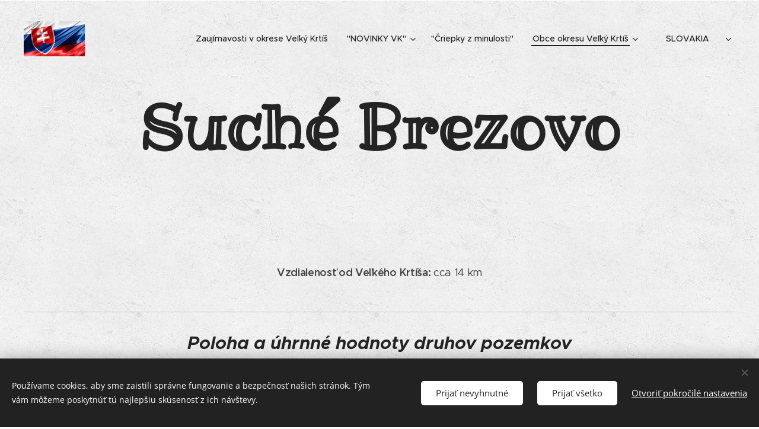

--- FILE ---
content_type: text/html; charset=UTF-8
request_url: https://www.velky-krtis.com/suche-brezovo/
body_size: 21549
content:
<!DOCTYPE html>
<html class="no-js" prefix="og: https://ogp.me/ns#" lang="sk">
<head><link rel="preconnect" href="https://duyn491kcolsw.cloudfront.net" crossorigin><link rel="preconnect" href="https://fonts.gstatic.com" crossorigin><meta charset="utf-8"><link rel="shortcut icon" href="https://duyn491kcolsw.cloudfront.net/files/3x/3x0/3x0twe.ico?ph=03c9157362"><link rel="apple-touch-icon" href="https://duyn491kcolsw.cloudfront.net/files/3x/3x0/3x0twe.ico?ph=03c9157362"><link rel="icon" href="https://duyn491kcolsw.cloudfront.net/files/3x/3x0/3x0twe.ico?ph=03c9157362">
    <meta http-equiv="X-UA-Compatible" content="IE=edge">
    <title>Suché Brezovo :: okres Velky Krtis</title>
    <meta name="viewport" content="width=device-width,initial-scale=1">
    <meta name="msapplication-tap-highlight" content="no">
    
    <link href="https://duyn491kcolsw.cloudfront.net/files/0r/0rk/0rklmm.css?ph=03c9157362" media="print" rel="stylesheet">
    <link href="https://duyn491kcolsw.cloudfront.net/files/2e/2e5/2e5qgh.css?ph=03c9157362" media="screen and (min-width:100000em)" rel="stylesheet" data-type="cq" disabled>
    <link rel="stylesheet" href="https://duyn491kcolsw.cloudfront.net/files/41/41k/41kc5i.css?ph=03c9157362"><link rel="stylesheet" href="https://duyn491kcolsw.cloudfront.net/files/3b/3b2/3b2e8e.css?ph=03c9157362" media="screen and (min-width:37.5em)"><link rel="stylesheet" href="https://duyn491kcolsw.cloudfront.net/files/2v/2vp/2vpyx8.css?ph=03c9157362" data-wnd_color_scheme_file=""><link rel="stylesheet" href="https://duyn491kcolsw.cloudfront.net/files/34/34q/34qmjb.css?ph=03c9157362" data-wnd_color_scheme_desktop_file="" media="screen and (min-width:37.5em)" disabled=""><link rel="stylesheet" href="https://duyn491kcolsw.cloudfront.net/files/2v/2vo/2voucw.css?ph=03c9157362" data-wnd_additive_color_file=""><link rel="stylesheet" href="https://duyn491kcolsw.cloudfront.net/files/1p/1pz/1pz926.css?ph=03c9157362" data-wnd_typography_file=""><link rel="stylesheet" href="https://duyn491kcolsw.cloudfront.net/files/1q/1qi/1qidly.css?ph=03c9157362" data-wnd_typography_desktop_file="" media="screen and (min-width:37.5em)" disabled=""><script>(()=>{let e=!1;const t=()=>{if(!e&&window.innerWidth>=600){for(let e=0,t=document.querySelectorAll('head > link[href*="css"][media="screen and (min-width:37.5em)"]');e<t.length;e++)t[e].removeAttribute("disabled");e=!0}};t(),window.addEventListener("resize",t),"container"in document.documentElement.style||fetch(document.querySelector('head > link[data-type="cq"]').getAttribute("href")).then((e=>{e.text().then((e=>{const t=document.createElement("style");document.head.appendChild(t),t.appendChild(document.createTextNode(e)),import("https://duyn491kcolsw.cloudfront.net/client/js.polyfill/container-query-polyfill.modern.js").then((()=>{let e=setInterval((function(){document.body&&(document.body.classList.add("cq-polyfill-loaded"),clearInterval(e))}),100)}))}))}))})()</script>
<link rel="preload stylesheet" href="https://duyn491kcolsw.cloudfront.net/files/2m/2m8/2m8msc.css?ph=03c9157362" as="style"><meta name="description" content="Vzdialenosť od Veľkého Krtíša: cca 14 km"><meta name="keywords" content=""><meta name="generator" content="Webnode 2"><meta name="apple-mobile-web-app-capable" content="no"><meta name="apple-mobile-web-app-status-bar-style" content="black"><meta name="format-detection" content="telephone=no"><script data-ad-client="ca-pub-4174740078874614" async src="https://pagead2.googlesyndication.com/pagead/js/adsbygoogle.js"></script>

<meta property="og:url" content="https://www.velky-krtis.com/suche-brezovo/"><meta property="og:title" content="Suché Brezovo :: okres Velky Krtis"><meta property="og:type" content="article"><meta property="og:description" content="Vzdialenosť od Veľkého Krtíša: cca 14 km"><meta property="og:site_name" content="okres Velky Krtis"><meta property="og:image" content="https://03c9157362.clvaw-cdnwnd.com/d2008353b50a10c114359e70e3af787c/200001061-d5d9ed5da0/700/Such%C3%A9%20Brezovo_18.1.2021.png?ph=03c9157362"><meta property="og:article:published_time" content="2024-12-23T00:00:00+0100"><meta name="robots" content="index,follow"><link rel="canonical" href="https://www.velky-krtis.com/suche-brezovo/"><script>window.checkAndChangeSvgColor=function(c){try{var a=document.getElementById(c);if(a){c=[["border","borderColor"],["outline","outlineColor"],["color","color"]];for(var h,b,d,f=[],e=0,m=c.length;e<m;e++)if(h=window.getComputedStyle(a)[c[e][1]].replace(/\s/g,"").match(/^rgb[a]?\(([0-9]{1,3}),([0-9]{1,3}),([0-9]{1,3})/i)){b="";for(var g=1;3>=g;g++)b+=("0"+parseInt(h[g],10).toString(16)).slice(-2);"0"===b.charAt(0)&&(d=parseInt(b.substr(0,2),16),d=Math.max(16,d),b=d.toString(16)+b.slice(-4));f.push(c[e][0]+"="+b)}if(f.length){var k=a.getAttribute("data-src"),l=k+(0>k.indexOf("?")?"?":"&")+f.join("&");a.src!=l&&(a.src=l,a.outerHTML=a.outerHTML)}}}catch(n){}};</script></head>
<body class="l wt-page ac-h ac-i l-default l-d-none b-btn-r b-btn-s-l b-btn-dso b-btn-bw-2 img-d-r img-t-o img-h-z line-solid b-e-ds lbox-l c-s-n hn-tbg   wnd-fe"><noscript>
				<iframe
				 src="https://www.googletagmanager.com/ns.html?id=GTM-542MMSL"
				 height="0"
				 width="0"
				 style="display:none;visibility:hidden"
				 >
				 </iframe>
			</noscript>

<div class="wnd-page l-page cs-gray ac-616161 ac-normal t-t-fs-m t-t-fw-m t-t-sp-n t-t-d-n t-s-fs-s t-s-fw-m t-s-sp-n t-s-d-n t-p-fs-m t-p-fw-m t-p-sp-n t-h-fs-s t-h-fw-s t-h-sp-n t-bq-fs-m t-bq-fw-m t-bq-sp-n t-bq-d-q t-btn-fw-l t-nav-fw-l t-pd-fw-l t-nav-tt-n">
    <div class="l-w t cf t-29">
        <div class="l-bg cf">
            <div class="s-bg-l">
                
                
            </div>
        </div>
        <header class="l-h cf">
            <div class="sw cf">
	<div class="sw-c cf"><section data-space="true" class="s s-hn s-hn-default wnd-mt-classic wnd-na-c logo-classic sc-none   wnd-w-wider wnd-nh-l hn-no-bg sc-ml hm-claims  wnd-nav-sticky menu-default-underline-grow">
	<div class="s-w">
		<div class="s-o">

			<div class="s-bg">
                <div class="s-bg-l">
                    
                    
                </div>
			</div>

			<div class="h-w h-f wnd-fixed">

				<div class="n-l">
					<div class="s-c menu-nav">
						<div class="logo-block">
							<div class="b b-l logo logo-default logo-nb ribeye-marrow wnd-iar-2-1 logo-32 b-ls-l" id="wnd_LogoBlock_998438" data-wnd_mvc_type="wnd.fe.LogoBlock">
	<div class="b-l-c logo-content">
		<a class="b-l-link logo-link" href="/home/">

			<div class="b-l-image logo-image">
				<div class="b-l-image-w logo-image-cell">
                    <picture><source type="image/webp" srcset="https://03c9157362.clvaw-cdnwnd.com/d2008353b50a10c114359e70e3af787c/200008330-c7148c714c/450/SR.webp?ph=03c9157362 294w, https://03c9157362.clvaw-cdnwnd.com/d2008353b50a10c114359e70e3af787c/200008330-c7148c714c/700/SR.webp?ph=03c9157362 294w, https://03c9157362.clvaw-cdnwnd.com/d2008353b50a10c114359e70e3af787c/200008330-c7148c714c/SR.webp?ph=03c9157362 294w" sizes="(min-width: 600px) 450px, (min-width: 360px) calc(100vw * 0.8), 100vw" ><img src="https://03c9157362.clvaw-cdnwnd.com/d2008353b50a10c114359e70e3af787c/200000381-0d1950d197/SR.jpg?ph=03c9157362" alt="" width="294" height="171" class="wnd-logo-img" ></picture>
				</div>
			</div>

			

			<div class="b-l-br logo-br"></div>

			<div class="b-l-text logo-text-wrapper">
				<div class="b-l-text-w logo-text">
					<span class="b-l-text-c logo-text-cell"></span>
				</div>
			</div>

		</a>
	</div>
</div>
						</div>

						<div id="menu-slider">
							<div id="menu-block">
								<nav id="menu"><div class="menu-font menu-wrapper">
	<a href="#" class="menu-close" rel="nofollow" title="Close Menu"></a>
	<ul role="menubar" aria-label="Menu" class="level-1">
		<li role="none" class="wnd-homepage">
			<a class="menu-item" role="menuitem" href="/home/"><span class="menu-item-text">Zaujímavosti v okrese Veľký Krtíš</span></a>
			
		</li><li role="none" class="wnd-with-submenu">
			<a class="menu-item" role="menuitem" href="/novinkyvk/"><span class="menu-item-text">&quot;NOVINKY VK&quot;</span></a>
			<ul role="menubar" aria-label="Menu" class="level-2">
		<li role="none">
			<a class="menu-item" role="menuitem" href="/rekonstrukcia2024/"><span class="menu-item-text">Rekonštrukcia miestnych komunikácií 2024</span></a>
			
		</li><li role="none">
			<a class="menu-item" role="menuitem" href="/2rekonstrukcia-miestnych-komunikacii-2024/"><span class="menu-item-text">Rekonštrukcia miestnych komunikácií 2024_2</span></a>
			
		</li><li role="none">
			<a class="menu-item" role="menuitem" href="/onlinemsz/"><span class="menu-item-text">Online MsZ</span></a>
			
		</li><li role="none">
			<a class="menu-item" role="menuitem" href="/mstuceka/"><span class="menu-item-text">MŠ na ul. Ś. Tučeka</span></a>
			
		</li><li role="none">
			<a class="menu-item" role="menuitem" href="/komunalnevolby2022/"><span class="menu-item-text">Komunálne voľby v roku 2022</span></a>
			
		</li><li role="none">
			<a class="menu-item" role="menuitem" href="/zvysovaniedani2024/"><span class="menu-item-text">Zvyšovanie daní 2024</span></a>
			
		</li><li role="none">
			<a class="menu-item" role="menuitem" href="/eurofondydotacievk/"><span class="menu-item-text">Eurofondy/dotácie vo Veľkom Krtíši</span></a>
			
		</li><li role="none">
			<a class="menu-item" role="menuitem" href="/kopia-modrokamenska-krizovatka/"><span class="menu-item-text">&quot;Modrokamenská&quot; križovatka</span></a>
			
		</li><li role="none">
			<a class="menu-item" role="menuitem" href="/osadenieodstranenieznaciek/"><span class="menu-item-text">Osadenie/odstránenie značiek</span></a>
			
		</li><li role="none">
			<a class="menu-item" role="menuitem" href="/vybehyprepsov/"><span class="menu-item-text">Výbehy pre psov</span></a>
			
		</li><li role="none">
			<a class="menu-item" role="menuitem" href="/mestoprevsetkych/"><span class="menu-item-text">Mesto pre všetkých?</span></a>
			
		</li><li role="none">
			<a class="menu-item" role="menuitem" href="/rekonstrukciaosloboditelov/"><span class="menu-item-text">Rekonštrukcia ulice Osloboditeľov v meste Veľký Krtíš </span></a>
			
		</li><li role="none">
			<a class="menu-item" role="menuitem" href="/rozpoctoveopatreniavk/"><span class="menu-item-text">Rozpočtové opatrenia </span></a>
			
		</li><li role="none">
			<a class="menu-item" role="menuitem" href="/oposlancoch/"><span class="menu-item-text">O poslancoch v MsZ </span></a>
			
		</li><li role="none">
			<a class="menu-item" role="menuitem" href="/revitalizaciaza/"><span class="menu-item-text">Revitalizácia ZŠ-1</span></a>
			
		</li><li role="none">
			<a class="menu-item" role="menuitem" href="/bytobydomsad/"><span class="menu-item-text">Bytový dom pri SAD?</span></a>
			
		</li><li role="none">
			<a class="menu-item" role="menuitem" href="/peticiazakruhovyobjazd/"><span class="menu-item-text">Petícia za kruhový objazd</span></a>
			
		</li><li role="none">
			<a class="menu-item" role="menuitem" href="/bytovydomlidl/"><span class="menu-item-text">Nájomný bytový dom pri Lidl?</span></a>
			
		</li><li role="none">
			<a class="menu-item" role="menuitem" href="/phsrvk/"><span class="menu-item-text">PHSR</span></a>
			
		</li>
	</ul>
		</li><li role="none">
			<a class="menu-item" role="menuitem" href="/criepkyzminulosti/"><span class="menu-item-text">&quot;Čriepky z minulosti&quot;</span></a>
			
		</li><li role="none" class="wnd-active-path wnd-with-submenu">
			<a class="menu-item" role="menuitem" href="/mestaaobceokresu/"><span class="menu-item-text">Obce okresu Veľký Krtíš</span></a>
			<ul role="menubar" aria-label="Menu" class="level-2">
		<li role="none" class="wnd-with-submenu">
			<a class="menu-item" role="menuitem" href="/velky-krtis/"><span class="menu-item-text">mesto Veľký Krtíš</span></a>
			<ul role="menubar" aria-label="Menu" class="level-3">
		<li role="none">
			<a class="menu-item" role="menuitem" href="/odkanadypovelkykrtis/"><span class="menu-item-text">Od &quot;Kanady&quot; po Veľký Krtíš</span></a>
			
		</li><li role="none">
			<a class="menu-item" role="menuitem" href="/valentinskatura/"><span class="menu-item-text">Valentínska nedeľná túra</span></a>
			
		</li><li role="none">
			<a class="menu-item" role="menuitem" href="/predvalentinskatura/"><span class="menu-item-text">Predvalentínska sobotná túra</span></a>
			
		</li><li role="none">
			<a class="menu-item" role="menuitem" href="/biokupaliskokrtko/"><span class="menu-item-text">Biokúpalisko &quot;Krtko&quot;</span></a>
			
		</li><li role="none">
			<a class="menu-item" role="menuitem" href="/prechadzkalesom/"><span class="menu-item-text">Prechádzka lesom v Krtíši</span></a>
			
		</li><li role="none">
			<a class="menu-item" role="menuitem" href="/klinkovica/"><span class="menu-item-text">Lezecká skala &quot;Klinkovica&quot;</span></a>
			
		</li><li role="none">
			<a class="menu-item" role="menuitem" href="/futbalovystadion/"><span class="menu-item-text">Futbalový štadión</span></a>
			
		</li><li role="none">
			<a class="menu-item" role="menuitem" href="/krytaplavaren/"><span class="menu-item-text">Krytá plaváreň</span></a>
			
		</li><li role="none">
			<a class="menu-item" role="menuitem" href="/parkhorka/"><span class="menu-item-text">Park Hôrka</span></a>
			
		</li><li role="none">
			<a class="menu-item" role="menuitem" href="/malyzimnystadion/"><span class="menu-item-text">Malý zimný štadión</span></a>
			
		</li><li role="none">
			<a class="menu-item" role="menuitem" href="/sportovahala/"><span class="menu-item-text">Športová hala</span></a>
			
		</li>
	</ul>
		</li><li role="none" class="wnd-with-submenu">
			<a class="menu-item" role="menuitem" href="/modry-kamen/"><span class="menu-item-text">mesto Modrý Kameň</span></a>
			<ul role="menubar" aria-label="Menu" class="level-3">
		<li role="none">
			<a class="menu-item" role="menuitem" href="/hisorickefotografie/"><span class="menu-item-text">Historické fotografie Modrého Kameňa</span></a>
			
		</li><li role="none">
			<a class="menu-item" role="menuitem" href="/kalvaria/"><span class="menu-item-text">Kalvária v Modrom Kameni</span></a>
			
		</li><li role="none">
			<a class="menu-item" role="menuitem" href="/hradmodrykamen/"><span class="menu-item-text">Hrad Modrý Kameň</span></a>
			
		</li><li role="none">
			<a class="menu-item" role="menuitem" href="/modrokamenskalesostep/"><span class="menu-item-text">Modrokamenská lesostep</span></a>
			
		</li><li role="none">
			<a class="menu-item" role="menuitem" href="/jaskyna/"><span class="menu-item-text">Jaskyňa &quot;Židova diera&quot;</span></a>
			
		</li><li role="none">
			<a class="menu-item" role="menuitem" href="/chranenestromy/"><span class="menu-item-text">Chránené stromy v Modrom Kameni</span></a>
			
		</li><li role="none">
			<a class="menu-item" role="menuitem" href="/naturalslovakia/"><span class="menu-item-text">Natural Slovakia</span></a>
			
		</li>
	</ul>
		</li><li role="none" class="wnd-with-submenu">
			<a class="menu-item" role="menuitem" href="/balog-nad-iplom/"><span class="menu-item-text">Balog nad Ipľom</span></a>
			<ul role="menubar" aria-label="Menu" class="level-3">
		<li role="none">
			<a class="menu-item" role="menuitem" href="/rimskokatolickykostol/"><span class="menu-item-text">Rímsko-katolícky kostol sv.Mikuláša</span></a>
			
		</li><li role="none">
			<a class="menu-item" role="menuitem" href="/kaplnkanajvatejsejtrojice/"><span class="menu-item-text">Kaplnka Najsvätejšej Trojice</span></a>
			
		</li><li role="none">
			<a class="menu-item" role="menuitem" href="/drevenazvonica/"><span class="menu-item-text">Drevená zvonica z 18.stor.</span></a>
			
		</li><li role="none">
			<a class="menu-item" role="menuitem" href="/pomnikobetiam/"><span class="menu-item-text">Pomník obetiam II.svetovej vojny</span></a>
			
		</li><li role="none">
			<a class="menu-item" role="menuitem" href="/vodozadrznyobjekt/"><span class="menu-item-text">Vodozádržný objekt</span></a>
			
		</li>
	</ul>
		</li><li role="none">
			<a class="menu-item" role="menuitem" href="/batorova/"><span class="menu-item-text">Bátorová</span></a>
			
		</li><li role="none">
			<a class="menu-item" role="menuitem" href="/brusnik/"><span class="menu-item-text">Brusník</span></a>
			
		</li><li role="none" class="wnd-with-submenu">
			<a class="menu-item" role="menuitem" href="/busince/"><span class="menu-item-text">Bušince</span></a>
			<ul role="menubar" aria-label="Menu" class="level-3">
		<li role="none">
			<a class="menu-item" role="menuitem" href="/dedinskemuzeum/"><span class="menu-item-text">Dedinské múzeum Aladára Zsélyiho</span></a>
			
		</li><li role="none">
			<a class="menu-item" role="menuitem" href="/splavipla2/"><span class="menu-item-text">Splav Ipľa v Bušinciach</span></a>
			
		</li>
	</ul>
		</li><li role="none" class="wnd-with-submenu">
			<a class="menu-item" role="menuitem" href="/cebovce/"><span class="menu-item-text">Čebovce</span></a>
			<ul role="menubar" aria-label="Menu" class="level-3">
		<li role="none">
			<a class="menu-item" role="menuitem" href="/evolucnazahrada/"><span class="menu-item-text">Evolučná záhrada</span></a>
			
		</li><li role="none">
			<a class="menu-item" role="menuitem" href="/naucnychodnikcebovce/"><span class="menu-item-text">Náučný chodník - stromy čebovských lesov</span></a>
			
		</li>
	</ul>
		</li><li role="none" class="wnd-with-submenu">
			<a class="menu-item" role="menuitem" href="/celare/"><span class="menu-item-text">Čeláre</span></a>
			<ul role="menubar" aria-label="Menu" class="level-3">
		<li role="none">
			<a class="menu-item" role="menuitem" href="/minizoo/"><span class="menu-item-text">Mini ZOO</span></a>
			
		</li>
	</ul>
		</li><li role="none">
			<a class="menu-item" role="menuitem" href="/celovce/"><span class="menu-item-text">Čelovce</span></a>
			
		</li><li role="none">
			<a class="menu-item" role="menuitem" href="/cervenany/"><span class="menu-item-text">Červeňany</span></a>
			
		</li><li role="none" class="wnd-with-submenu">
			<a class="menu-item" role="menuitem" href="/dacov-lom/"><span class="menu-item-text">Dačov Lom</span></a>
			<ul role="menubar" aria-label="Menu" class="level-3">
		<li role="none">
			<a class="menu-item" role="menuitem" href="/trpasliciajaskyna/"><span class="menu-item-text">Trpasličia jaskyňa</span></a>
			
		</li>
	</ul>
		</li><li role="none">
			<a class="menu-item" role="menuitem" href="/dolinka/"><span class="menu-item-text">Dolinka</span></a>
			
		</li><li role="none" class="wnd-with-submenu">
			<a class="menu-item" role="menuitem" href="/dolna-strehova/"><span class="menu-item-text">Dolná Strehová</span></a>
			<ul role="menubar" aria-label="Menu" class="level-3">
		<li role="none">
			<a class="menu-item" role="menuitem" href="/kastiel/"><span class="menu-item-text">Kaštieľ Imre Madácha v Dolnej Strehovej</span></a>
			
		</li><li role="none">
			<a class="menu-item" role="menuitem" href="/termalnekupalisko/"><span class="menu-item-text">Termálne kúpalisko Dolná Strehová</span></a>
			
		</li><li role="none">
			<a class="menu-item" role="menuitem" href="/prechadzkakpriehrade/"><span class="menu-item-text">Prechádzka k priehrade Ľuboreč</span></a>
			
		</li><li role="none">
			<a class="menu-item" role="menuitem" href="/cucoriedkovesady/"><span class="menu-item-text">Čučoriedkové sady v Dolnej Strehovej</span></a>
			
		</li><li role="none">
			<a class="menu-item" role="menuitem" href="/farmalavella/"><span class="menu-item-text">Farma &quot;LAVELLA&quot;</span></a>
			
		</li>
	</ul>
		</li><li role="none" class="wnd-with-submenu">
			<a class="menu-item" role="menuitem" href="/dolne-plachtince/"><span class="menu-item-text">Dolné Plachtince</span></a>
			<ul role="menubar" aria-label="Menu" class="level-3">
		<li role="none">
			<a class="menu-item" role="menuitem" href="/farmabaranek/"><span class="menu-item-text">Farma &quot;Baránek&quot;</span></a>
			
		</li><li role="none">
			<a class="menu-item" role="menuitem" href="/dopravneihrisko/"><span class="menu-item-text">Dopravné ihrisko</span></a>
			
		</li><li role="none">
			<a class="menu-item" role="menuitem" href="/vinnapivnica1/"><span class="menu-item-text">Vínna pivnica</span></a>
			
		</li>
	</ul>
		</li><li role="none">
			<a class="menu-item" role="menuitem" href="/dolne-strhare/"><span class="menu-item-text">Dolné Strháre</span></a>
			
		</li><li role="none">
			<a class="menu-item" role="menuitem" href="/durkovce/"><span class="menu-item-text">Ďurkovce</span></a>
			
		</li><li role="none">
			<a class="menu-item" role="menuitem" href="/glabusovce/"><span class="menu-item-text">Glabušovce</span></a>
			
		</li><li role="none">
			<a class="menu-item" role="menuitem" href="/horna-strehova/"><span class="menu-item-text">Horná Strehová</span></a>
			
		</li><li role="none" class="wnd-with-submenu">
			<a class="menu-item" role="menuitem" href="/horne-plachtince/"><span class="menu-item-text">Horné Plachtince</span></a>
			<ul role="menubar" aria-label="Menu" class="level-3">
		<li role="none">
			<a class="menu-item" role="menuitem" href="/spanilaz/"><span class="menu-item-text">Na Španí laz z Horných Plachtiniec</span></a>
			
		</li>
	</ul>
		</li><li role="none" class="wnd-with-submenu">
			<a class="menu-item" role="menuitem" href="/horne-strhare/"><span class="menu-item-text">Horné Strháre</span></a>
			<ul role="menubar" aria-label="Menu" class="level-3">
		<li role="none">
			<a class="menu-item" role="menuitem" href="/stratenyhrad/"><span class="menu-item-text">Stratený hrad &quot;Strahora&quot;</span></a>
			
		</li><li role="none">
			<a class="menu-item" role="menuitem" href="/prechadzkadostrhar/"><span class="menu-item-text">Prechádzka do Strhár</span></a>
			
		</li>
	</ul>
		</li><li role="none" class="wnd-with-submenu">
			<a class="menu-item" role="menuitem" href="/hrusov/"><span class="menu-item-text">Hrušov</span></a>
			<ul role="menubar" aria-label="Menu" class="level-3">
		<li role="none">
			<a class="menu-item" role="menuitem" href="/rozhladnaprasnyvrch/"><span class="menu-item-text">Rozhľadňa &quot;Prašný vrch&quot;</span></a>
			
		</li><li role="none">
			<a class="menu-item" role="menuitem" href="/kalvaria2/"><span class="menu-item-text">Kalvária v Hrušove</span></a>
			
		</li><li role="none">
			<a class="menu-item" role="menuitem" href="/turistika1/"><span class="menu-item-text">Okruh Hrušov-Vinica</span></a>
			
		</li><li role="none">
			<a class="menu-item" role="menuitem" href="/tradicnestavitelstvo/"><span class="menu-item-text">Tradičné staviteľstvo na Hrušove</span></a>
			
		</li><li role="none">
			<a class="menu-item" role="menuitem" href="/publikacieohrusove/"><span class="menu-item-text">Publikácie o Hrušove</span></a>
			
		</li><li role="none">
			<a class="menu-item" role="menuitem" href="/ludovydomvhrusove/"><span class="menu-item-text">Ľudový dom v Hrušove</span></a>
			
		</li><li role="none">
			<a class="menu-item" role="menuitem" href="/amfiteaterhrusov/"><span class="menu-item-text">Amfiteáter v Hrušove</span></a>
			
		</li><li role="none">
			<a class="menu-item" role="menuitem" href="/pivnicehrusov/"><span class="menu-item-text">Pivnice v Hrušove</span></a>
			
		</li><li role="none">
			<a class="menu-item" role="menuitem" href="/rolnickatechnika/"><span class="menu-item-text">Roľnícka technika v Hrušove</span></a>
			
		</li><li role="none">
			<a class="menu-item" role="menuitem" href="/ludovydom175178/"><span class="menu-item-text">Ľudový dom č.175-178</span></a>
			
		</li><li role="none">
			<a class="menu-item" role="menuitem" href="/relaxubylinkarky/"><span class="menu-item-text">Relax &quot;U bylinkárky&quot;</span></a>
			
		</li><li role="none">
			<a class="menu-item" role="menuitem" href="/hasicskeprilby/"><span class="menu-item-text">Hasičské prilby</span></a>
			
		</li><li role="none">
			<a class="menu-item" role="menuitem" href="/kovacskavyhna/"><span class="menu-item-text">Kováčska vyhňa</span></a>
			
		</li><li role="none">
			<a class="menu-item" role="menuitem" href="/relaxnajablonci/"><span class="menu-item-text">Relax &quot;Na Jablonci&quot;</span></a>
			
		</li>
	</ul>
		</li><li role="none">
			<a class="menu-item" role="menuitem" href="/chrastince/"><span class="menu-item-text">Chrastince</span></a>
			
		</li><li role="none">
			<a class="menu-item" role="menuitem" href="/chrtany/"><span class="menu-item-text">Chrťany</span></a>
			
		</li><li role="none">
			<a class="menu-item" role="menuitem" href="/ipelske-predmostie/"><span class="menu-item-text">Ipeľské Predmostie</span></a>
			
		</li><li role="none" class="wnd-with-submenu">
			<a class="menu-item" role="menuitem" href="/kamenne-kosihy/"><span class="menu-item-text">Kamenné Kosihy</span></a>
			<ul role="menubar" aria-label="Menu" class="level-3">
		<li role="none">
			<a class="menu-item" role="menuitem" href="/kostolsvmartina/"><span class="menu-item-text">Kostol sv. Martina v Kamenných Kosihách</span></a>
			
		</li>
	</ul>
		</li><li role="none" class="wnd-with-submenu">
			<a class="menu-item" role="menuitem" href="/kiarov/"><span class="menu-item-text">Kiarov</span></a>
			<ul role="menubar" aria-label="Menu" class="level-3">
		<li role="none">
			<a class="menu-item" role="menuitem" href="/bociany/"><span class="menu-item-text">Bociany v Kiarove</span></a>
			
		</li>
	</ul>
		</li><li role="none">
			<a class="menu-item" role="menuitem" href="/klenany/"><span class="menu-item-text">Kleňany</span></a>
			
		</li><li role="none">
			<a class="menu-item" role="menuitem" href="/kolare/"><span class="menu-item-text">Koláre</span></a>
			
		</li><li role="none" class="wnd-with-submenu">
			<a class="menu-item" role="menuitem" href="/kosihovce/"><span class="menu-item-text">Kosihovce</span></a>
			<ul role="menubar" aria-label="Menu" class="level-3">
		<li role="none">
			<a class="menu-item" role="menuitem" href="/kamennyvrch/"><span class="menu-item-text">&quot;Kosihovský kamenný vrch&quot;</span></a>
			
		</li>
	</ul>
		</li><li role="none">
			<a class="menu-item" role="menuitem" href="/kosihy-nad-iplom/"><span class="menu-item-text">Kosihy nad Ipľom</span></a>
			
		</li><li role="none" class="wnd-with-submenu">
			<a class="menu-item" role="menuitem" href="/kovacovce/"><span class="menu-item-text">Kováčovce</span></a>
			<ul role="menubar" aria-label="Menu" class="level-3">
		<li role="none">
			<a class="menu-item" role="menuitem" href="/jazdeckyareal/"><span class="menu-item-text">Jazdecký areál v Kováčovciach</span></a>
			
		</li>
	</ul>
		</li><li role="none">
			<a class="menu-item" role="menuitem" href="/lesenice/"><span class="menu-item-text">Lesenice</span></a>
			
		</li><li role="none">
			<a class="menu-item" role="menuitem" href="/luboriecka/"><span class="menu-item-text">Ľuboriečka</span></a>
			
		</li><li role="none" class="wnd-with-submenu">
			<a class="menu-item" role="menuitem" href="/mala-calomija/"><span class="menu-item-text">Malá Čalomija</span></a>
			<ul role="menubar" aria-label="Menu" class="level-3">
		<li role="none">
			<a class="menu-item" role="menuitem" href="/evanjelickykostol/"><span class="menu-item-text">Evanjelický kostol v Malej Čalomiji</span></a>
			
		</li><li role="none">
			<a class="menu-item" role="menuitem" href="/mokrad/"><span class="menu-item-text">Mokraď v Malej Čalomiji</span></a>
			
		</li>
	</ul>
		</li><li role="none" class="wnd-with-submenu">
			<a class="menu-item" role="menuitem" href="/male-straciny/"><span class="menu-item-text">Malé Straciny</span></a>
			<ul role="menubar" aria-label="Menu" class="level-3">
		<li role="none">
			<a class="menu-item" role="menuitem" href="/kopia-male-straciny/"><span class="menu-item-text">&quot;Posledná tona uhlia&quot;</span></a>
			
		</li><li role="none">
			<a class="menu-item" role="menuitem" href="/kostolboziehomilosrdenstva/"><span class="menu-item-text">Ekumenický kostol Božieho milosrdenstva</span></a>
			
		</li>
	</ul>
		</li><li role="none">
			<a class="menu-item" role="menuitem" href="/male-zlievce/"><span class="menu-item-text">Malé Zlievce</span></a>
			
		</li><li role="none">
			<a class="menu-item" role="menuitem" href="/maly-krtis/"><span class="menu-item-text">Malý Krtíš</span></a>
			
		</li><li role="none" class="wnd-with-submenu">
			<a class="menu-item" role="menuitem" href="/mula/"><span class="menu-item-text">Muľa</span></a>
			<ul role="menubar" aria-label="Menu" class="level-3">
		<li role="none">
			<a class="menu-item" role="menuitem" href="/kostolalzbety/"><span class="menu-item-text">kostol sv. Alžbety v Muli</span></a>
			
		</li>
	</ul>
		</li><li role="none" class="wnd-with-submenu">
			<a class="menu-item" role="menuitem" href="/nenince/"><span class="menu-item-text">Nenince</span></a>
			<ul role="menubar" aria-label="Menu" class="level-3">
		<li role="none">
			<a class="menu-item" role="menuitem" href="/vodnanadrznenince/"><span class="menu-item-text">Vodná nádrž &quot;Nenince&quot;</span></a>
			
		</li>
	</ul>
		</li><li role="none">
			<a class="menu-item" role="menuitem" href="/nova-ves/"><span class="menu-item-text">Nová Ves</span></a>
			
		</li><li role="none" class="wnd-with-submenu">
			<a class="menu-item" role="menuitem" href="/obeckov/"><span class="menu-item-text">Obeckov</span></a>
			<ul role="menubar" aria-label="Menu" class="level-3">
		<li role="none">
			<a class="menu-item" role="menuitem" href="/jahodovepolia/"><span class="menu-item-text">&quot;Jahodové polia&quot; v Obeckove</span></a>
			
		</li><li role="none">
			<a class="menu-item" role="menuitem" href="/ovocnysad/"><span class="menu-item-text">Ovocný sad na Škriavniku</span></a>
			
		</li>
	</ul>
		</li><li role="none">
			<a class="menu-item" role="menuitem" href="/olovary/"><span class="menu-item-text">Olováry</span></a>
			
		</li><li role="none" class="wnd-with-submenu">
			<a class="menu-item" role="menuitem" href="/opava/"><span class="menu-item-text">Opava</span></a>
			<ul role="menubar" aria-label="Menu" class="level-3">
		<li role="none">
			<a class="menu-item" role="menuitem" href="/rozhladna/"><span class="menu-item-text">&quot;Rozhľadňa&quot; na Opave</span></a>
			
		</li>
	</ul>
		</li><li role="none">
			<a class="menu-item" role="menuitem" href="/opatovska-nova-ves/"><span class="menu-item-text">Opatovská Nová Ves</span></a>
			
		</li><li role="none" class="wnd-with-submenu">
			<a class="menu-item" role="menuitem" href="/potor/"><span class="menu-item-text">Pôtor</span></a>
			<ul role="menubar" aria-label="Menu" class="level-3">
		<li role="none">
			<a class="menu-item" role="menuitem" href="/potorkostol/"><span class="menu-item-text">Evanjelický kostol v Pôtri</span></a>
			
		</li>
	</ul>
		</li><li role="none">
			<a class="menu-item" role="menuitem" href="/pravica/"><span class="menu-item-text">Pravica</span></a>
			
		</li><li role="none" class="wnd-with-submenu">
			<a class="menu-item" role="menuitem" href="/pribelce/"><span class="menu-item-text">Príbelce</span></a>
			<ul role="menubar" aria-label="Menu" class="level-3">
		<li role="none">
			<a class="menu-item" role="menuitem" href="/kamennazena/"><span class="menu-item-text">&quot;Kamenná žena&quot; v Príbelciach</span></a>
			
		</li><li role="none">
			<a class="menu-item" role="menuitem" href="/pieskovabana/"><span class="menu-item-text">Piesková baňa v Príbelciach</span></a>
			
		</li><li role="none">
			<a class="menu-item" role="menuitem" href="/nchpribelce/"><span class="menu-item-text">Náučný chodník HORNÉ PRÍBELCE</span></a>
			
		</li>
	</ul>
		</li><li role="none">
			<a class="menu-item" role="menuitem" href="/secianky/"><span class="menu-item-text">Sečianky</span></a>
			
		</li><li role="none">
			<a class="menu-item" role="menuitem" href="/selany/"><span class="menu-item-text">Seľany</span></a>
			
		</li><li role="none">
			<a class="menu-item" role="menuitem" href="/senne/"><span class="menu-item-text">Senné</span></a>
			
		</li><li role="none" class="wnd-with-submenu">
			<a class="menu-item" role="menuitem" href="/sklabina/"><span class="menu-item-text">Sklabiná</span></a>
			<ul role="menubar" aria-label="Menu" class="level-3">
		<li role="none">
			<a class="menu-item" role="menuitem" href="/vodnanadrzsklabina/"><span class="menu-item-text">Vodná nádrž &quot;Sklabiná&quot;</span></a>
			
		</li><li role="none">
			<a class="menu-item" role="menuitem" href="/kalmanmikszath/"><span class="menu-item-text">Pamätný dom Kálmána Mikszátha</span></a>
			
		</li>
	</ul>
		</li><li role="none">
			<a class="menu-item" role="menuitem" href="/slovenske-darmoty/"><span class="menu-item-text">Slovenské Ďarmoty</span></a>
			
		</li><li role="none">
			<a class="menu-item" role="menuitem" href="/slovenske-klacany/"><span class="menu-item-text">Slovenské Kľačany</span></a>
			
		</li><li role="none" class="wnd-with-submenu">
			<a class="menu-item" role="menuitem" href="/stredne-plachtince/"><span class="menu-item-text">Stredné Plachtince</span></a>
			<ul role="menubar" aria-label="Menu" class="level-3">
		<li role="none">
			<a class="menu-item" role="menuitem" href="/crmsamuealagodru/"><span class="menu-item-text">Cirkevné regionálne múzeum S.Godru</span></a>
			
		</li>
	</ul>
		</li><li role="none" class="wnd-with-submenu">
			<a class="menu-item" role="menuitem" href="/suchan/"><span class="menu-item-text">Sucháň</span></a>
			<ul role="menubar" aria-label="Menu" class="level-3">
		<li role="none">
			<a class="menu-item" role="menuitem" href="/trubiacikamen/"><span class="menu-item-text">&quot;Trúbiaci kameň&quot; na Sucháni</span></a>
			
		</li><li role="none">
			<a class="menu-item" role="menuitem" href="/ludovydom93/"><span class="menu-item-text">Ľudový dom č.93</span></a>
			
		</li><li role="none">
			<a class="menu-item" role="menuitem" href="/ludovydom7/"><span class="menu-item-text">Ľudový dom č.7</span></a>
			
		</li><li role="none">
			<a class="menu-item" role="menuitem" href="/naucnychodnik2/"><span class="menu-item-text">Náučný chodník Sucháň - Dačov Lom</span></a>
			
		</li>
	</ul>
		</li><li role="none" class="wnd-active wnd-active-path">
			<a class="menu-item" role="menuitem" href="/suche-brezovo/"><span class="menu-item-text">Suché Brezovo</span></a>
			
		</li><li role="none">
			<a class="menu-item" role="menuitem" href="/sirakov/"><span class="menu-item-text">Širákov</span></a>
			
		</li><li role="none">
			<a class="menu-item" role="menuitem" href="/sula/"><span class="menu-item-text">Šuľa</span></a>
			
		</li><li role="none">
			<a class="menu-item" role="menuitem" href="/trebusovce/"><span class="menu-item-text">Trebušovce</span></a>
			
		</li><li role="none" class="wnd-with-submenu">
			<a class="menu-item" role="menuitem" href="/velka-calomija/"><span class="menu-item-text">Veľká Čalomija</span></a>
			<ul role="menubar" aria-label="Menu" class="level-3">
		<li role="none">
			<a class="menu-item" role="menuitem" href="/splavipla1/"><span class="menu-item-text">Splav Ipľa vo Veľkej Čalomiji</span></a>
			
		</li><li role="none">
			<a class="menu-item" role="menuitem" href="/pustykostol/"><span class="menu-item-text">Pustý kostol pri Veľkej Čalomiji</span></a>
			
		</li><li role="none">
			<a class="menu-item" role="menuitem" href="/vojenskybunker/"><span class="menu-item-text">Vojenský bunker III/98/B</span></a>
			
		</li><li role="none">
			<a class="menu-item" role="menuitem" href="/obecnemuzeumvelkacalomija/"><span class="menu-item-text">Obecné múzeum vo Veľkej Čalomiji</span></a>
			
		</li>
	</ul>
		</li><li role="none">
			<a class="menu-item" role="menuitem" href="/velka-ves-nad-iplom/"><span class="menu-item-text">Veľká Ves nad Ipľom</span></a>
			
		</li><li role="none">
			<a class="menu-item" role="menuitem" href="/velke-straciny/"><span class="menu-item-text">Veľké Straciny</span></a>
			
		</li><li role="none">
			<a class="menu-item" role="menuitem" href="/velke-zlievce/"><span class="menu-item-text">Veľké Zlievce</span></a>
			
		</li><li role="none">
			<a class="menu-item" role="menuitem" href="/velky-lom/"><span class="menu-item-text">Veľký Lom</span></a>
			
		</li><li role="none">
			<a class="menu-item" role="menuitem" href="/vieska/"><span class="menu-item-text">Vieska</span></a>
			
		</li><li role="none" class="wnd-with-submenu">
			<a class="menu-item" role="menuitem" href="/vinica/"><span class="menu-item-text">Vinica</span></a>
			<ul role="menubar" aria-label="Menu" class="level-3">
		<li role="none">
			<a class="menu-item" role="menuitem" href="/naucnychodnik/"><span class="menu-item-text">Náučný chodník - &quot;Stráž&quot; vo Vinici</span></a>
			
		</li><li role="none">
			<a class="menu-item" role="menuitem" href="/ludovydomvovinici/"><span class="menu-item-text">Ľudový dom vo Vinici</span></a>
			
		</li>
	</ul>
		</li><li role="none">
			<a class="menu-item" role="menuitem" href="/vrbovka/"><span class="menu-item-text">Vrbovka</span></a>
			
		</li><li role="none">
			<a class="menu-item" role="menuitem" href="/zahorce/"><span class="menu-item-text">Záhorce</span></a>
			
		</li><li role="none">
			<a class="menu-item" role="menuitem" href="/zavada/"><span class="menu-item-text">Závada</span></a>
			
		</li><li role="none">
			<a class="menu-item" role="menuitem" href="/zombor/"><span class="menu-item-text">Zombor</span></a>
			
		</li><li role="none" class="wnd-with-submenu">
			<a class="menu-item" role="menuitem" href="/zelovce/"><span class="menu-item-text">Želovce</span></a>
			<ul role="menubar" aria-label="Menu" class="level-3">
		<li role="none">
			<a class="menu-item" role="menuitem" href="/sosar/"><span class="menu-item-text">Lokalita &quot;Šóšar&quot; v Želovciach</span></a>
			
		</li><li role="none">
			<a class="menu-item" role="menuitem" href="/vodnanadrz/"><span class="menu-item-text">Vodná nádrž &quot;Želovce&quot;</span></a>
			
		</li><li role="none">
			<a class="menu-item" role="menuitem" href="/historiazeloviec/"><span class="menu-item-text">História Želoviec a okolia</span></a>
			
		</li>
	</ul>
		</li>
	</ul>
		</li><li role="none" class="wnd-with-submenu">
			<a class="menu-item" role="menuitem" href="/slovakia/"><span class="menu-item-text">❤ SLOVAKIA ❤</span></a>
			<ul role="menubar" aria-label="Menu" class="level-2">
		<li role="none">
			<a class="menu-item" role="menuitem" href="/latkypramenipla/"><span class="menu-item-text">Látky - Prameň Ipľa</span></a>
			
		</li><li role="none">
			<a class="menu-item" role="menuitem" href="/telgart/"><span class="menu-item-text">Telgárt</span></a>
			
		</li><li role="none">
			<a class="menu-item" role="menuitem" href="/velkychoc/"><span class="menu-item-text">Veľký Choč</span></a>
			
		</li><li role="none">
			<a class="menu-item" role="menuitem" href="/kralovahola/"><span class="menu-item-text">Kráľova Hoľa</span></a>
			
		</li><li role="none">
			<a class="menu-item" role="menuitem" href="/certovadolina/"><span class="menu-item-text">PR Čertova dolina </span></a>
			
		</li><li role="none">
			<a class="menu-item" role="menuitem" href="/bzovik/"><span class="menu-item-text">Bzovík</span></a>
			
		</li><li role="none">
			<a class="menu-item" role="menuitem" href="/dumbier/"><span class="menu-item-text">Ďumbier</span></a>
			
		</li><li role="none">
			<a class="menu-item" role="menuitem" href="/ochtinskajaskyna/"><span class="menu-item-text">Ochtinská aragonitová jaskyna</span></a>
			
		</li><li role="none">
			<a class="menu-item" role="menuitem" href="/certovaskala/"><span class="menu-item-text">Čertova skala</span></a>
			
		</li><li role="none">
			<a class="menu-item" role="menuitem" href="/domica/"><span class="menu-item-text">Domica</span></a>
			
		</li><li role="none">
			<a class="menu-item" role="menuitem" href="/somoska/"><span class="menu-item-text">Šomoška</span></a>
			
		</li><li role="none">
			<a class="menu-item" role="menuitem" href="/filakovskyhrad/"><span class="menu-item-text">Fiľakovský hrad</span></a>
			
		</li><li role="none">
			<a class="menu-item" role="menuitem" href="/ferrata/"><span class="menu-item-text">Ferrata </span></a>
			
		</li><li role="none">
			<a class="menu-item" role="menuitem" href="/kempovaniecerovo/"><span class="menu-item-text">Kempovanie na Cerove</span></a>
			
		</li><li role="none">
			<a class="menu-item" role="menuitem" href="/vysoketatryjahnacistit/"><span class="menu-item-text">Vysoké Tatry - Jahňací štít</span></a>
			
		</li><li role="none">
			<a class="menu-item" role="menuitem" href="/krupinskebralce/"><span class="menu-item-text">Krupinské bralce</span></a>
			
		</li><li role="none">
			<a class="menu-item" role="menuitem" href="/hradcabrad/"><span class="menu-item-text">hrad Čabraď</span></a>
			
		</li><li role="none">
			<a class="menu-item" role="menuitem" href="/lysecprilucenci/"><span class="menu-item-text">Lysec pri Lučenci</span></a>
			
		</li><li role="none">
			<a class="menu-item" role="menuitem" href="/nizketatry/"><span class="menu-item-text">Nízke Tatry</span></a>
			
		</li><li role="none">
			<a class="menu-item" role="menuitem" href="/vysoketatry/"><span class="menu-item-text">Vysoké Tatry</span></a>
			
		</li>
	</ul>
		</li>
	</ul>
	<span class="more-text">Viac</span>
</div></nav>
							</div>
						</div>

						<div class="cart-and-mobile">
							
							

							<div id="menu-mobile">
								<a href="#" id="menu-submit"><span></span>Menu</a>
							</div>
						</div>

					</div>
				</div>

			</div>

		</div>
	</div>
</section></div>
</div>
        </header>
        <main class="l-m cf">
            <div class="sw cf">
	<div class="sw-c cf"><section class="s s-hm s-hm-claims cf sc-ml wnd-background-pattern  wnd-w-default wnd-s-higher wnd-h-auto wnd-nh-l wnd-p-cc hn-no-bg hn-default">
	<div class="s-w cf">
		<div class="s-o cf">
			<div class="s-bg">
                <div class="s-bg-l wnd-background-pattern  bgpos-center-center bgatt-scroll" style="background-image:url('https://duyn491kcolsw.cloudfront.net/files/4c/4cc/4cc0gu.png?ph=03c9157362')">
                    
                    
                </div>
			</div>
			<div class="h-c s-c">
				<div class="h-c-b">
					<div class="h-c-b-i">
						<h1 class="claim cf"><span class="sit b claim-default claim-nb ribeye-marrow claim-80">
	<span class="sit-w"><span class="sit-c"><strong><font class="wnd-font-size-130">Suché Brezovo</font></strong></span></span>
</span></h1>
					</div>
				</div>
			</div>
		</div>
	</div>
</section><section class="s s-basic cf sc-ml wnd-background-pattern  wnd-w-wide wnd-s-normal wnd-h-auto">
	<div class="s-w cf">
		<div class="s-o s-fs cf">
			<div class="s-bg cf">
				<div class="s-bg-l wnd-background-pattern" style="background-image:url('https://duyn491kcolsw.cloudfront.net/files/4c/4cc/4cc0gu.png?ph=03c9157362')">
                    
					
				</div>
			</div>
			<div class="s-c s-fs cf">
				<div class="ez cf wnd-no-cols">
	<div class="ez-c"><div class="b b-text cf">
	<div class="b-c b-text-c b-s b-s-t60 b-s-b60 b-cs cf"><p class="wnd-align-center"><strong>Vzdialenosť od Veľkého Krtíša: </strong>cca 14 km
</p></div>
</div><div class="b b-s b-hr-line line-auto">
    <hr class="line-style line-color">
</div><div class="b b-text cf">
	<div class="b-c b-text-c b-s b-s-t60 b-s-b60 b-cs cf"><h2 class="wnd-align-center"><em><strong>Poloha a úhrnné hodnoty druhov pozemkov </strong></em></h2>


</div>
</div><div class="gal-app b-gal b b-s" id="wnd_PhotoGalleryBlock_19280" data-content="{&quot;variant&quot;:&quot;slideshow&quot;,&quot;gridCount&quot;:4,&quot;id&quot;:&quot;wnd_PhotoGalleryBlock_19280&quot;,&quot;items&quot;:[{&quot;id&quot;:200001061,&quot;title&quot;:&quot;&quot;,&quot;orientation&quot;:&quot;landscape&quot;,&quot;aspectRatio&quot;:&quot;1214:817&quot;,&quot;size&quot;:{&quot;width&quot;:1214,&quot;height&quot;:817},&quot;img&quot;:{&quot;mimeType&quot;:&quot;image/jpeg&quot;,&quot;src&quot;:&quot;https://03c9157362.clvaw-cdnwnd.com/d2008353b50a10c114359e70e3af787c/200001061-d5d9ed5da0/Such%C3%A9%20Brezovo_18.1.2021.png?ph=03c9157362&quot;},&quot;sources&quot;:[{&quot;mimeType&quot;:&quot;image/png&quot;,&quot;sizes&quot;:[{&quot;width&quot;:450,&quot;height&quot;:303,&quot;src&quot;:&quot;https://03c9157362.clvaw-cdnwnd.com/d2008353b50a10c114359e70e3af787c/200001061-d5d9ed5da0/450/Such%C3%A9%20Brezovo_18.1.2021.png?ph=03c9157362&quot;},{&quot;width&quot;:700,&quot;height&quot;:471,&quot;src&quot;:&quot;https://03c9157362.clvaw-cdnwnd.com/d2008353b50a10c114359e70e3af787c/200001061-d5d9ed5da0/700/Such%C3%A9%20Brezovo_18.1.2021.png?ph=03c9157362&quot;},{&quot;width&quot;:1214,&quot;height&quot;:817,&quot;src&quot;:&quot;https://03c9157362.clvaw-cdnwnd.com/d2008353b50a10c114359e70e3af787c/200001061-d5d9ed5da0/Such%C3%A9%20Brezovo_18.1.2021.png?ph=03c9157362&quot;}]},{&quot;mimeType&quot;:&quot;image/webp&quot;,&quot;sizes&quot;:[{&quot;width&quot;:450,&quot;height&quot;:303,&quot;src&quot;:&quot;https://03c9157362.clvaw-cdnwnd.com/d2008353b50a10c114359e70e3af787c/200005374-860e9860ec/450/Such%C3%A9%20Brezovo_18.1.2021.webp?ph=03c9157362&quot;},{&quot;width&quot;:700,&quot;height&quot;:471,&quot;src&quot;:&quot;https://03c9157362.clvaw-cdnwnd.com/d2008353b50a10c114359e70e3af787c/200005374-860e9860ec/700/Such%C3%A9%20Brezovo_18.1.2021.webp?ph=03c9157362&quot;},{&quot;width&quot;:1214,&quot;height&quot;:817,&quot;src&quot;:&quot;https://03c9157362.clvaw-cdnwnd.com/d2008353b50a10c114359e70e3af787c/200005374-860e9860ec/Such%C3%A9%20Brezovo_18.1.2021.webp?ph=03c9157362&quot;}]}]},{&quot;id&quot;:200001060,&quot;title&quot;:&quot;&quot;,&quot;orientation&quot;:&quot;landscape&quot;,&quot;aspectRatio&quot;:&quot;323:175&quot;,&quot;size&quot;:{&quot;width&quot;:969,&quot;height&quot;:525},&quot;img&quot;:{&quot;mimeType&quot;:&quot;image/jpeg&quot;,&quot;src&quot;:&quot;https://03c9157362.clvaw-cdnwnd.com/d2008353b50a10c114359e70e3af787c/200001060-0de2d0de2f/Such%C3%A9%20Brezovo_foto.jpg?ph=03c9157362&quot;},&quot;sources&quot;:[{&quot;mimeType&quot;:&quot;image/jpeg&quot;,&quot;sizes&quot;:[{&quot;width&quot;:450,&quot;height&quot;:244,&quot;src&quot;:&quot;https://03c9157362.clvaw-cdnwnd.com/d2008353b50a10c114359e70e3af787c/200001060-0de2d0de2f/450/Such%C3%A9%20Brezovo_foto.jpg?ph=03c9157362&quot;},{&quot;width&quot;:700,&quot;height&quot;:379,&quot;src&quot;:&quot;https://03c9157362.clvaw-cdnwnd.com/d2008353b50a10c114359e70e3af787c/200001060-0de2d0de2f/700/Such%C3%A9%20Brezovo_foto.jpg?ph=03c9157362&quot;},{&quot;width&quot;:969,&quot;height&quot;:525,&quot;src&quot;:&quot;https://03c9157362.clvaw-cdnwnd.com/d2008353b50a10c114359e70e3af787c/200001060-0de2d0de2f/Such%C3%A9%20Brezovo_foto.jpg?ph=03c9157362&quot;}]},{&quot;mimeType&quot;:&quot;image/webp&quot;,&quot;sizes&quot;:[{&quot;width&quot;:450,&quot;height&quot;:244,&quot;src&quot;:&quot;https://03c9157362.clvaw-cdnwnd.com/d2008353b50a10c114359e70e3af787c/200005377-5034c5034f/450/Such%C3%A9%20Brezovo_foto-9.webp?ph=03c9157362&quot;},{&quot;width&quot;:700,&quot;height&quot;:379,&quot;src&quot;:&quot;https://03c9157362.clvaw-cdnwnd.com/d2008353b50a10c114359e70e3af787c/200005377-5034c5034f/700/Such%C3%A9%20Brezovo_foto-9.webp?ph=03c9157362&quot;},{&quot;width&quot;:969,&quot;height&quot;:525,&quot;src&quot;:&quot;https://03c9157362.clvaw-cdnwnd.com/d2008353b50a10c114359e70e3af787c/200005377-5034c5034f/Such%C3%A9%20Brezovo_foto-9.webp?ph=03c9157362&quot;}]}]}]}">
</div><div class="b b-text cf">
	<div class="b-c b-text-c b-s b-s-t60 b-s-b60 b-cs cf"><p class="wnd-align-right">Zdroj: GSAA
</p></div>
</div></div>
</div>
			</div>
		</div>
	</div>
</section></div>
</div>
        </main>
        <footer class="l-f cf">
            <div class="sw cf">
	<div class="sw-c cf"><section data-wn-border-element="s-f-border" class="s s-f s-f-basic s-f-simple sc-d   wnd-w-narrow wnd-s-higher">
	<div class="s-w">
		<div class="s-o">
			<div class="s-bg">
                <div class="s-bg-l">
                    
                    
                </div>
			</div>
			<div class="s-c s-f-l-w s-f-border">
				<div class="s-f-l b-s b-s-t0 b-s-b0">
					<div class="s-f-l-c s-f-l-c-first">
						<div class="s-f-cr"><span class="it b link">
	<span class="it-c"></span>
</span></div>
						<div class="s-f-sf">
                            <span class="sf b">
<span class="sf-content sf-c link">© 2024 All rights reserved.
&nbsp;
</span>
</span>
                            <span class="sf-cbr link">
    <a href="#" rel="nofollow">Cookies </a>
</span>
                            
                            
                            
                        </div>
					</div>
					<div class="s-f-l-c s-f-l-c-last">
						<div class="s-f-lang lang-select cf">
	
</div>
					</div>
                    <div class="s-f-l-c s-f-l-c-currency">
                        <div class="s-f-ccy ccy-select cf">
	
</div>
                    </div>
				</div>
			</div>
		</div>
	</div>
</section></div>
</div>
        </footer>
    </div>
    
</div>
<section class="cb cb-dark" id="cookiebar" style="display:none;" id="cookiebar" style="display:none;">
	<div class="cb-bar cb-scrollable">
		<div class="cb-bar-c">
			<div class="cb-bar-text">Používame cookies, aby sme zaistili správne fungovanie a bezpečnosť našich stránok. Tým vám môžeme poskytnúť tú najlepšiu skúsenosť z ich návštevy.</div>
			<div class="cb-bar-buttons">
				<button class="cb-button cb-close-basic" data-action="accept-necessary">
					<span class="cb-button-content">Prijať nevyhnutné</span>
				</button>
				<button class="cb-button cb-close-basic" data-action="accept-all">
					<span class="cb-button-content">Prijať všetko</span>
				</button>
				<button class="cb-button cb-button-text cb-button-popup">
					<span class="cb-button-content">Otvoriť pokročilé nastavenia</span>
				</button>
			</div>
		</div>
        <div class="cb-close cb-close-basic" data-action="accept-necessary"></div>
	</div>

	<div class="cb-popup cb-light close">
		<div class="cb-popup-c">
			<div class="cb-popup-head">
				<h3 class="cb-popup-title">Pokročilé nastavenia</h3>
				<p class="cb-popup-text">Tu môžete upraviť svoje preferencie ohľadom cookies. Nasledujúce kategórie môžete povoliť či zakázať a svoj výber uložiť.</p>
			</div>
			<div class="cb-popup-options cb-scrollable">
				<div class="cb-option">
					<input class="cb-option-input" type="checkbox" id="necessary" name="necessary" readonly="readonly" disabled="disabled" checked="checked">
                    <div class="cb-option-checkbox"></div>
                    <label class="cb-option-label" for="necessary">Nevyhnutné krátkodobé cookies</label>
					<div class="cb-option-text">Bez nevyhnutných cookies sa neobíde správne a bezpečné fungovanie našich stránok a registračný proces na nich.</div>
				</div><div class="cb-option">
					<input class="cb-option-input" type="checkbox" id="functional" name="functional">
                    <div class="cb-option-checkbox"></div>
                    <label class="cb-option-label" for="functional">Funkčné cookies</label>
					<div class="cb-option-text">Funkčné cookies ukladajú vaše preferencie a prispôsobia podľa nich naše stránky.</div>
				</div><div class="cb-option">
					<input class="cb-option-input" type="checkbox" id="performance" name="performance">
                    <div class="cb-option-checkbox"></div>
                    <label class="cb-option-label" for="performance">Výkonnostné cookies</label>
					<div class="cb-option-text">Výkonnostné cookies monitorujú výkon našich stránok.</div>
				</div><div class="cb-option">
					<input class="cb-option-input" type="checkbox" id="marketing" name="marketing">
                    <div class="cb-option-checkbox"></div>
                    <label class="cb-option-label" for="marketing">Marketingové cookies</label>
					<div class="cb-option-text">Vďaka marketingovým cookies môžeme merať a analyzovať výkon nášho webu.</div>
				</div>
			</div>
			<div class="cb-popup-footer">
				<button class="cb-button cb-save-popup" data-action="advanced-save">
					<span class="cb-button-content">Uložiť</span>
				</button>
			</div>
			<div class="cb-close cb-close-popup" data-action="close"></div>
		</div>
	</div>
</section>

<script src="https://duyn491kcolsw.cloudfront.net/files/3e/3em/3eml8v.js?ph=03c9157362" crossorigin="anonymous" type="module"></script><script>document.querySelector(".wnd-fe")&&[...document.querySelectorAll(".c")].forEach((e=>{const t=e.querySelector(".b-text:only-child");t&&""===t.querySelector(".b-text-c").innerText&&e.classList.add("column-empty")}))</script>


<script src="https://duyn491kcolsw.cloudfront.net/client.fe/js.compiled/lang.sk.2086.js?ph=03c9157362" crossorigin="anonymous"></script><script src="https://duyn491kcolsw.cloudfront.net/client.fe/js.compiled/compiled.multi.2-2193.js?ph=03c9157362" crossorigin="anonymous"></script><script>var wnd = wnd || {};wnd.$data = {"image_content_items":{"wnd_ThumbnailBlock_179423":{"id":"wnd_ThumbnailBlock_179423","type":"wnd.pc.ThumbnailBlock"},"wnd_Section_default_863991":{"id":"wnd_Section_default_863991","type":"wnd.pc.Section"},"wnd_HeaderSection_header_main_291783":{"id":"wnd_HeaderSection_header_main_291783","type":"wnd.pc.HeaderSection"},"wnd_PhotoGalleryBlock_19280":{"id":"wnd_PhotoGalleryBlock_19280","type":"wnd.pc.PhotoGalleryBlock"},"wnd_ImageBlock_287423":{"id":"wnd_ImageBlock_287423","type":"wnd.pc.ImageBlock"},"wnd_LogoBlock_998438":{"id":"wnd_LogoBlock_998438","type":"wnd.pc.LogoBlock"},"wnd_FooterSection_footer_636141":{"id":"wnd_FooterSection_footer_636141","type":"wnd.pc.FooterSection"}},"svg_content_items":{"wnd_ImageBlock_287423":{"id":"wnd_ImageBlock_287423","type":"wnd.pc.ImageBlock"},"wnd_LogoBlock_998438":{"id":"wnd_LogoBlock_998438","type":"wnd.pc.LogoBlock"}},"content_items":[],"eshopSettings":{"ESHOP_SETTINGS_DISPLAY_PRICE_WITHOUT_VAT":false,"ESHOP_SETTINGS_DISPLAY_ADDITIONAL_VAT":false,"ESHOP_SETTINGS_DISPLAY_SHIPPING_COST":false},"project_info":{"isMultilanguage":false,"isMulticurrency":false,"eshop_tax_enabled":"1","country_code":"","contact_state":null,"eshop_tax_type":"VAT","eshop_discounts":true,"graphQLURL":"https:\/\/velky-krtis.com\/servers\/graphql\/","iubendaSettings":{"cookieBarCode":"","cookiePolicyCode":"","privacyPolicyCode":"","termsAndConditionsCode":""}}};</script><script>wnd.$system = {"fileSystemType":"aws_s3","localFilesPath":"https:\/\/www.velky-krtis.com\/_files\/","awsS3FilesPath":"https:\/\/03c9157362.clvaw-cdnwnd.com\/d2008353b50a10c114359e70e3af787c\/","staticFiles":"https:\/\/duyn491kcolsw.cloudfront.net\/files","isCms":false,"staticCDNServers":["https:\/\/duyn491kcolsw.cloudfront.net\/"],"fileUploadAllowExtension":["jpg","jpeg","jfif","png","gif","bmp","ico","svg","webp","tiff","pdf","doc","docx","ppt","pptx","pps","ppsx","odt","xls","xlsx","txt","rtf","mp3","wma","wav","ogg","amr","flac","m4a","3gp","avi","wmv","mov","mpg","mkv","mp4","mpeg","m4v","swf","gpx","stl","csv","xml","txt","dxf","dwg","iges","igs","step","stp"],"maxUserFormFileLimit":4194304,"frontendLanguage":"sk","backendLanguage":"sk","frontendLanguageId":"1","page":{"id":200013248,"identifier":"suche-brezovo","template":{"id":200000284,"styles":{"typography":"t-29_new","scheme":"cs-gray","additiveColor":"ac-616161 ac-normal","acHeadings":true,"acSubheadings":false,"acIcons":true,"acOthers":false,"background":{"default":null},"backgroundSettings":{"default":""},"lineStyle":"line-solid","imageTitle":"img-t-o","imageHover":"img-h-z","imageStyle":"img-d-r","buttonDecoration":"b-btn-dso","buttonStyle":"b-btn-r","buttonSize":"b-btn-s-l","buttonBorders":"b-btn-bw-2","lightboxStyle":"lbox-l","eshopGridItemStyle":"b-e-ds","eshopGridItemAlign":"b-e-c","columnSpaces":"c-s-n","layoutType":"l-default","layoutDecoration":"l-d-none","formStyle":"default","menuType":"","menuStyle":"menu-default-underline-grow","sectionWidth":"wnd-w-narrow","sectionSpace":"wnd-s-normal","acMenu":false,"headerType":"one_claim","buttonWeight":"t-btn-fw-l","productWeight":"t-pd-fw-l","menuWeight":"t-nav-fw-l","headerBarStyle":"","typoTitleSizes":"t-t-fs-m","typoTitleWeights":"t-t-fw-m","typoTitleSpacings":"t-t-sp-n","typoTitleDecorations":"t-t-d-n","typoHeadingSizes":"t-h-fs-s","typoHeadingWeights":"t-h-fw-s","typoHeadingSpacings":"t-h-sp-n","typoSubtitleSizes":"t-s-fs-s","typoSubtitleWeights":"t-s-fw-m","typoSubtitleSpacings":"t-s-sp-n","typoSubtitleDecorations":"t-s-d-n","typoParagraphSizes":"t-p-fs-m","typoParagraphWeights":"t-p-fw-m","typoParagraphSpacings":"t-p-sp-n","typoBlockquoteSizes":"t-bq-fs-m","typoBlockquoteWeights":"t-bq-fw-m","typoBlockquoteSpacings":"t-bq-sp-n","typoBlockquoteDecorations":"t-bq-d-q","menuTextTransform":"t-nav-tt-n"}},"layout":"default","name":"Such\u00e9 Brezovo","html_title":"","language":"sk","langId":1,"isHomepage":false,"meta_description":null,"meta_keywords":null,"header_code":null,"footer_code":null,"styles":[],"countFormsEntries":[]},"listingsPrefix":"\/l\/","productPrefix":"\/p\/","cartPrefix":"\/cart\/","checkoutPrefix":"\/checkout\/","searchPrefix":"\/search\/","isCheckout":false,"isEshop":false,"hasBlog":false,"isProductDetail":false,"isListingDetail":false,"listing_page":[],"hasEshopAnalytics":false,"gTagId":null,"gAdsId":null,"format":{"be":{"DATE_TIME":{"mask":"%d.%m.%Y %H:%M","regexp":"^(((0?[1-9]|[1,2][0-9]|3[0,1])\\.(0?[1-9]|1[0-2])\\.[0-9]{1,4})(( [0-1][0-9]| 2[0-3]):[0-5][0-9])?|(([0-9]{4}(0[1-9]|1[0-2])(0[1-9]|[1,2][0-9]|3[0,1])(0[0-9]|1[0-9]|2[0-3])[0-5][0-9][0-5][0-9])))?$"},"DATE":{"mask":"%d.%m.%Y","regexp":"^((0?[1-9]|[1,2][0-9]|3[0,1])\\.(0?[1-9]|1[0-2])\\.[0-9]{1,4})$"},"CURRENCY":{"mask":{"point":",","thousands":" ","decimals":2,"mask":"%s","zerofill":true}}},"fe":{"DATE_TIME":{"mask":"%d.%m.%Y %H:%M","regexp":"^(((0?[1-9]|[1,2][0-9]|3[0,1])\\.(0?[1-9]|1[0-2])\\.[0-9]{1,4})(( [0-1][0-9]| 2[0-3]):[0-5][0-9])?|(([0-9]{4}(0[1-9]|1[0-2])(0[1-9]|[1,2][0-9]|3[0,1])(0[0-9]|1[0-9]|2[0-3])[0-5][0-9][0-5][0-9])))?$"},"DATE":{"mask":"%d.%m.%Y","regexp":"^((0?[1-9]|[1,2][0-9]|3[0,1])\\.(0?[1-9]|1[0-2])\\.[0-9]{1,4})$"},"CURRENCY":{"mask":{"point":",","thousands":" ","decimals":2,"mask":"%s","zerofill":true}}}},"e_product":null,"listing_item":null,"feReleasedFeatures":{"dualCurrency":false,"HeurekaSatisfactionSurvey":true,"productAvailability":true},"labels":{"dualCurrency.fixedRate":"","invoicesGenerator.W2EshopInvoice.alreadyPayed":"Nepla\u0165te! - Uhraden\u00e9","invoicesGenerator.W2EshopInvoice.amount":"Mno\u017estvo:","invoicesGenerator.W2EshopInvoice.contactInfo":"Kontaktn\u00e9 inform\u00e1cie:","invoicesGenerator.W2EshopInvoice.couponCode":"K\u00f3d kup\u00f3nu:","invoicesGenerator.W2EshopInvoice.customer":"Z\u00e1kazn\u00edk:","invoicesGenerator.W2EshopInvoice.dateOfIssue":"D\u00e1tum vystavenia:","invoicesGenerator.W2EshopInvoice.dateOfTaxableSupply":"D\u00e1tum uskuto\u010dnenia plnenia","invoicesGenerator.W2EshopInvoice.dic":"I\u010c DPH:","invoicesGenerator.W2EshopInvoice.discount":"Z\u013eava","invoicesGenerator.W2EshopInvoice.dueDate":"D\u00e1tum splatnosti:","invoicesGenerator.W2EshopInvoice.email":"E-mail:","invoicesGenerator.W2EshopInvoice.filenamePrefix":"Fakt\u00fara-","invoicesGenerator.W2EshopInvoice.fiscalCode":"Da\u0148ov\u00fd k\u00f3d:","invoicesGenerator.W2EshopInvoice.freeShipping":"Doprava zdarma","invoicesGenerator.W2EshopInvoice.ic":"I\u010cO:","invoicesGenerator.W2EshopInvoice.invoiceNo":"\u010c\u00edslo fakt\u00fary","invoicesGenerator.W2EshopInvoice.invoiceNoTaxed":"Fakt\u00fara - Da\u0148ov\u00fd doklad \u010d\u00edslo","invoicesGenerator.W2EshopInvoice.notVatPayers":"Nie som platite\u013e DPH","invoicesGenerator.W2EshopInvoice.orderNo":"\u010c\u00edslo objedn\u00e1vky:","invoicesGenerator.W2EshopInvoice.paymentPrice":"Cena platobnej met\u00f3dy:","invoicesGenerator.W2EshopInvoice.pec":"PEC:","invoicesGenerator.W2EshopInvoice.phone":"Telef\u00f3n:","invoicesGenerator.W2EshopInvoice.priceExTax":"Cena bez dane:","invoicesGenerator.W2EshopInvoice.priceIncludingTax":"Cena vr\u00e1tane dane:","invoicesGenerator.W2EshopInvoice.product":"Produkt:","invoicesGenerator.W2EshopInvoice.productNr":"\u010c\u00edslo produktu:","invoicesGenerator.W2EshopInvoice.recipientCode":"K\u00f3d pr\u00edjemcu:","invoicesGenerator.W2EshopInvoice.shippingAddress":"Doru\u010dovacia adresa:","invoicesGenerator.W2EshopInvoice.shippingPrice":"Cena dopravy:","invoicesGenerator.W2EshopInvoice.subtotal":"Medzis\u00fa\u010det:","invoicesGenerator.W2EshopInvoice.sum":"Celkov\u00e1 cena:","invoicesGenerator.W2EshopInvoice.supplier":"Dod\u00e1vate\u013e","invoicesGenerator.W2EshopInvoice.tax":"Da\u0148:","invoicesGenerator.W2EshopInvoice.total":"Celkom:","invoicesGenerator.W2EshopInvoice.web":"Web:","wnd.errorBandwidthStorage.description":"Ospravedl\u0148ujeme sa za pr\u00edpadn\u00e9 komplik\u00e1cie. Ak ste majite\u013eom t\u00fdchto str\u00e1nok a chcete ich znovu sprev\u00e1dzkova\u0165, prihl\u00e1ste sa pros\u00edm do svojho \u00fa\u010dtu.","wnd.errorBandwidthStorage.heading":"Tento web je do\u010dasne nedostupn\u00fd (alebo vo v\u00fdstavbe)","wnd.es.CheckoutShippingService.correiosDeliveryWithSpecialConditions":"CEP de destino est\u00e1 sujeito a condi\u00e7\u00f5es especiais de entrega pela ECT e ser\u00e1 realizada com o acr\u00e9scimo de at\u00e9 7 (sete) dias \u00fateis ao prazo regular.","wnd.es.CheckoutShippingService.correiosWithoutHomeDelivery":"CEP de destino est\u00e1 temporariamente sem entrega domiciliar. A entrega ser\u00e1 efetuada na ag\u00eancia indicada no Aviso de Chegada que ser\u00e1 entregue no endere\u00e7o do destinat\u00e1rio","wnd.es.ProductEdit.unit.cm":"cm","wnd.es.ProductEdit.unit.floz":"fl oz","wnd.es.ProductEdit.unit.ft":"ft","wnd.es.ProductEdit.unit.ft2":"ft\u00b2","wnd.es.ProductEdit.unit.g":"g","wnd.es.ProductEdit.unit.gal":"gal","wnd.es.ProductEdit.unit.in":"in","wnd.es.ProductEdit.unit.inventoryQuantity":"ks","wnd.es.ProductEdit.unit.inventorySize":"cm","wnd.es.ProductEdit.unit.inventorySize.cm":"cm","wnd.es.ProductEdit.unit.inventorySize.inch":"inch","wnd.es.ProductEdit.unit.inventoryWeight":"kg","wnd.es.ProductEdit.unit.inventoryWeight.kg":"kg","wnd.es.ProductEdit.unit.inventoryWeight.lb":"lb","wnd.es.ProductEdit.unit.l":"l","wnd.es.ProductEdit.unit.m":"m","wnd.es.ProductEdit.unit.m2":"m\u00b2","wnd.es.ProductEdit.unit.m3":"m\u00b3","wnd.es.ProductEdit.unit.mg":"mg","wnd.es.ProductEdit.unit.ml":"ml","wnd.es.ProductEdit.unit.mm":"mm","wnd.es.ProductEdit.unit.oz":"oz","wnd.es.ProductEdit.unit.pcs":"ks","wnd.es.ProductEdit.unit.pt":"pt","wnd.es.ProductEdit.unit.qt":"qt","wnd.es.ProductEdit.unit.yd":"yd","wnd.es.ProductList.inventory.outOfStock":"Vypredan\u00e9","wnd.fe.CheckoutFi.creditCard":"Platba kartou","wnd.fe.CheckoutSelectMethodKlarnaPlaygroundItem":"{name} testovac\u00ed \u00fa\u010det","wnd.fe.CheckoutSelectMethodZasilkovnaItem.change":"Zmeni\u0165 v\u00fddajn\u00e9 miesto","wnd.fe.CheckoutSelectMethodZasilkovnaItem.choose":"Vyberte si v\u00fddajn\u00e9 miesto","wnd.fe.CheckoutSelectMethodZasilkovnaItem.error":"Vyberte si pros\u00edm v\u00fddajn\u00e9 miesto","wnd.fe.CheckoutZipField.brInvalid":"Zadejte pros\u00edm platn\u00e9 PS\u010c ve form\u00e1tu XXXXX-XXX","wnd.fe.CookieBar.message":"Tieto str\u00e1nky pou\u017e\u00edvaj\u00fa cookies k anal\u00fdze n\u00e1v\u0161tevnosti a bezpe\u010dnej prev\u00e1dzke str\u00e1nok. Pou\u017e\u00edvan\u00edm str\u00e1nok vyjadrujete s\u00fahlas s na\u0161imi pravidlami pre ochranu s\u00fakromia.","wnd.fe.FeFooter.createWebsite":"Vytvorte si webov\u00e9 str\u00e1nky zdarma!","wnd.fe.FormManager.error.file.invalidExtOrCorrupted":"Tento s\u00fabor nie je mo\u017en\u00e9 nahra\u0165. Je bu\u010f po\u0161koden\u00fd, alebo jeho pr\u00edpona nezodpoved\u00e1 form\u00e1tu s\u00faboru.","wnd.fe.FormManager.error.file.notAllowedExtension":"S\u00fabory s pr\u00edponou \u0022{EXTENSION}\u0022 nie je mo\u017en\u00e9 nahra\u0165.","wnd.fe.FormManager.error.file.required":"Vyberte pros\u00edm s\u00fabor pre nahranie.","wnd.fe.FormManager.error.file.sizeExceeded":"Maxim\u00e1lna ve\u013ekos\u0165 nahr\u00e1van\u00e9ho s\u00faboru je {SIZE} MB.","wnd.fe.FormManager.error.userChangePassword":"Hesl\u00e1 sa nezhoduj\u00fa","wnd.fe.FormManager.error.userLogin.inactiveAccount":"Va\u0161a registr\u00e1cia e\u0161te nebola schv\u00e1len\u00e1, nem\u00f4\u017eete sa prihl\u00e1si\u0165!","wnd.fe.FormManager.error.userLogin.invalidLogin":"Neplatn\u00e9 pou\u017e\u00edvate\u013esk\u00e9 meno alebo heslo!","wnd.fe.FreeBarBlock.buttonText":"Vytvori\u0165 str\u00e1nky","wnd.fe.FreeBarBlock.longText":"T\u00e1to str\u00e1nka bola vytvoren\u00e1 pomocou slu\u017eby Webnode. \u003Cstrong\u003EVytvorte si vlastn\u00fd web\u003C\/strong\u003E zdarma e\u0161te dnes!","wnd.fe.ListingData.shortMonthName.Apr":"Apr","wnd.fe.ListingData.shortMonthName.Aug":"Aug","wnd.fe.ListingData.shortMonthName.Dec":"Dec","wnd.fe.ListingData.shortMonthName.Feb":"Feb","wnd.fe.ListingData.shortMonthName.Jan":"Jan","wnd.fe.ListingData.shortMonthName.Jul":"J\u00fal","wnd.fe.ListingData.shortMonthName.Jun":"J\u00fan","wnd.fe.ListingData.shortMonthName.Mar":"Mar","wnd.fe.ListingData.shortMonthName.May":"M\u00e1j","wnd.fe.ListingData.shortMonthName.Nov":"Nov","wnd.fe.ListingData.shortMonthName.Oct":"Okt","wnd.fe.ListingData.shortMonthName.Sep":"Sep","wnd.fe.ShoppingCartManager.count.between2And4":"{COUNT} polo\u017eky","wnd.fe.ShoppingCartManager.count.moreThan5":"{COUNT} polo\u017eiek","wnd.fe.ShoppingCartManager.count.one":"{COUNT} polo\u017eka","wnd.fe.ShoppingCartTable.label.itemsInStock":"Pouze {COUNT} ks k dispozici skladem","wnd.fe.ShoppingCartTable.label.itemsInStock.between2And4":"Len {COUNT} ks k dispoz\u00edcii na sklade","wnd.fe.ShoppingCartTable.label.itemsInStock.moreThan5":"Len {COUNT} ks k dispoz\u00edcii na sklade","wnd.fe.ShoppingCartTable.label.itemsInStock.one":"Len {COUNT} ks k dispoz\u00edcii na sklade","wnd.fe.ShoppingCartTable.label.outOfStock":"Vypredan\u00e9","wnd.fe.UserBar.logOut":"Odhl\u00e1si\u0165","wnd.pc.BlogDetailPageZone.next":"Nov\u0161ie \u010dl\u00e1nky","wnd.pc.BlogDetailPageZone.previous":"Star\u0161ie \u010dl\u00e1nky","wnd.pc.ContactInfoBlock.placeholder.infoMail":"Napr. kontakt@example.com","wnd.pc.ContactInfoBlock.placeholder.infoPhone":"Napr. +421 123 456 789","wnd.pc.ContactInfoBlock.placeholder.infoText":"Napr. Otvoren\u00e9 denne 8:00-16:00","wnd.pc.CookieBar.button.advancedClose":"Zavrie\u0165","wnd.pc.CookieBar.button.advancedOpen":"Otvori\u0165 pokro\u010dil\u00e9 nastavenia","wnd.pc.CookieBar.button.advancedSave":"Ulo\u017ei\u0165","wnd.pc.CookieBar.link.disclosure":"Disclosure","wnd.pc.CookieBar.title.advanced":"Pokro\u010dil\u00e9 nastavenia","wnd.pc.CookieBar.title.option.functional":"Funk\u010dn\u00e9 cookies","wnd.pc.CookieBar.title.option.marketing":"Marketingov\u00e9 cookies","wnd.pc.CookieBar.title.option.necessary":"Nevyhnutn\u00e9 kr\u00e1tkodob\u00e9 cookies","wnd.pc.CookieBar.title.option.performance":"V\u00fdkonnostn\u00e9 cookies","wnd.pc.CookieBarReopenBlock.text":"Cookies ","wnd.pc.FileBlock.download":"STIAHNU\u0164","wnd.pc.FormBlock.action.defaultMessage.text":"Formul\u00e1r bol \u00faspe\u0161ne odoslan\u00fd.","wnd.pc.FormBlock.action.defaultMessage.title":"\u010eakujeme!","wnd.pc.FormBlock.action.invisibleCaptchaInfoText":"T\u00e1to str\u00e1nka je chr\u00e1nen\u00e1 slu\u017ebou reCAPTCHA, na ktor\u00fa sa vz\u0165ahuj\u00fa \u003Clink1\u003EZ\u00e1sady ochrany osobn\u00fdch \u00fadajov\u003C\/link1\u003E a \u003Clink2\u003EZmluvn\u00e9 podmienky\u003C\/link2\u003E spolo\u010dnosti Google.","wnd.pc.FormBlock.action.submitBlockedDisabledBecauseSiteSecurity":"Formul\u00e1r nie je mo\u017en\u00e9 odosla\u0165 (vlastn\u00edk str\u00e1nok zablokoval va\u0161u lokalitu).","wnd.pc.FormBlock.mail.value.no":"Nie","wnd.pc.FormBlock.mail.value.yes":"\u00c1no","wnd.pc.FreeBarBlock.longText":"wnd.pc.FreeBarBlock.longText","wnd.pc.FreeBarBlock.text":"Vytvoren\u00e9 slu\u017ebou","wnd.pc.ListingDetailPageZone.next":"Nasleduj\u00face","wnd.pc.ListingDetailPageZone.previous":"Predch\u00e1dzaj\u00face","wnd.pc.ListingItemCopy.namePrefix":"K\u00f3pia -","wnd.pc.MenuBlock.closeSubmenu":"Zavrie\u0165 submenu","wnd.pc.MenuBlock.openSubmenu":"Otvori\u0165 submenu","wnd.pc.Option.defaultText":"\u010eal\u0161ia mo\u017enos\u0165","wnd.pc.PageCopy.namePrefix":"K\u00f3pia -","wnd.pc.PhotoGalleryBlock.placeholder.text":"T\u00e1to fotogal\u00e9ria neobsahuje \u017eiadne obr\u00e1zky.","wnd.pc.PhotoGalleryBlock.placeholder.title":"Fotogal\u00e9ria","wnd.pc.ProductAddToCartBlock.addToCart":"Do ko\u0161\u00edka","wnd.pc.ProductAvailability.in14Days":"Dostupn\u00e9 do 14 dn\u00ed","wnd.pc.ProductAvailability.in3Days":"Dostupn\u00e9 do 3 dn\u00ed","wnd.pc.ProductAvailability.in7Days":"Dostupn\u00e9 do 7 dn\u00ed","wnd.pc.ProductAvailability.inMonth":"Dostupn\u00e9 do mesiaca","wnd.pc.ProductAvailability.inMoreThanMonth":"Dostupn\u00e9 za viac ne\u017e mesiac","wnd.pc.ProductAvailability.inStock":"Skladom","wnd.pc.ProductGalleryBlock.placeholder.text":"V tejto gal\u00e9rii nie s\u00fa \u017eiadne produkty.","wnd.pc.ProductGalleryBlock.placeholder.title":"Gal\u00e9ria produktu","wnd.pc.ProductItem.button.viewDetail":"Produktov\u00e1 str\u00e1nka","wnd.pc.ProductOptionGroupBlock.notSelected":"Nem\u00e1te vybran\u00e9","wnd.pc.ProductOutOfStockBlock.label":"Vypredan\u00e9","wnd.pc.ProductPriceBlock.prefixText":"Cena od ","wnd.pc.ProductPriceBlock.suffixText":"","wnd.pc.ProductPriceExcludingVATBlock.USContent":"cena bez DPH","wnd.pc.ProductPriceExcludingVATBlock.content":"cena vr\u00e1tane DPH","wnd.pc.ProductShippingInformationBlock.content":"nezah\u0155\u0148a cenu dopravy","wnd.pc.ProductVATInformationBlock.content":"bez DPH {PRICE}","wnd.pc.ProductsZone.label.collections":"Kateg\u00f3rie","wnd.pc.ProductsZone.placeholder.noProductsInCategory":"T\u00e1to kateg\u00f3ria je pr\u00e1zdna. Pridajte do nej produkty, alebo vyberte in\u00fa kateg\u00f3riu.","wnd.pc.ProductsZone.placeholder.text":"V e-shope zatia\u013e nem\u00e1te \u017eiadny produkt. Kliknite na \u0022Prida\u0165 produkt\u0022.","wnd.pc.ProductsZone.placeholder.title":"Produkty","wnd.pc.ProductsZoneModel.label.allCollections":"V\u0161etky produkty","wnd.pc.SearchBlock.allListingItems":"V\u0161etky \u010dl\u00e1nky","wnd.pc.SearchBlock.allPages":"V\u0161etky str\u00e1nky","wnd.pc.SearchBlock.allProducts":"V\u0161etky produkty","wnd.pc.SearchBlock.allResults":"Zobrazi\u0165 v\u0161etky v\u00fdsledky","wnd.pc.SearchBlock.iconText":"H\u013eada\u0165","wnd.pc.SearchBlock.inputPlaceholder":"\u010co h\u013ead\u00e1te?","wnd.pc.SearchBlock.matchInListingItemIdentifier":"\u010cl\u00e1nok s v\u00fdrazom \u0022{IDENTIFIER}\u0022 v URL","wnd.pc.SearchBlock.matchInPageIdentifier":"Str\u00e1nka s v\u00fdrazem \u0022{IDENTIFIER}\u0022 v URL","wnd.pc.SearchBlock.noResults":"Ni\u010d sme nena\u0161li","wnd.pc.SearchBlock.requestError":"Chyba: Nie je mo\u017en\u00e9 zobrazi\u0165 \u010fal\u0161ie v\u00fdsledky, sk\u00faste pros\u00edm obnovi\u0165 str\u00e1nku, alebo \u003Clink1\u003Ekliknite sem\u003C\/link1\u003E","wnd.pc.SearchResultsZone.emptyResult":"K tomuto vyh\u013ead\u00e1vaniu sme ni\u010d nena\u0161li. Sk\u00faste pros\u00edm pou\u017ei\u0165 in\u00fd v\u00fdraz.","wnd.pc.SearchResultsZone.foundProducts":"N\u00e1jden\u00e9 produkty:","wnd.pc.SearchResultsZone.listingItemsTitle":"\u010cl\u00e1nky","wnd.pc.SearchResultsZone.pagesTitle":"Str\u00e1nky","wnd.pc.SearchResultsZone.productsTitle":"Produkty","wnd.pc.SearchResultsZone.title":"V\u00fdsledky h\u013eadania:","wnd.pc.SectionMsg.name.eshopCategories":"Kateg\u00f3rie","wnd.pc.ShoppingCartTable.label.checkout":"Objedna\u0165","wnd.pc.ShoppingCartTable.label.checkoutDisabled":"Objedn\u00e1vku nie je mo\u017en\u00e9 dokon\u010di\u0165 (nie s\u00fa dostupn\u00e9 \u017eiadne doru\u010dovacie alebo platobn\u00e9 met\u00f3dy)","wnd.pc.ShoppingCartTable.label.checkoutDisabledBecauseSiteSecurity":"Objedn\u00e1vku nie je mo\u017en\u00e9 dokon\u010di\u0165 (vlastn\u00edk e-shopu zablokoval va\u0161u lokalitu).","wnd.pc.ShoppingCartTable.label.continue":"Pokra\u010dova\u0165 v n\u00e1kupe","wnd.pc.ShoppingCartTable.label.delete":"Zmaza\u0165","wnd.pc.ShoppingCartTable.label.item":"Produkt","wnd.pc.ShoppingCartTable.label.price":"Cena","wnd.pc.ShoppingCartTable.label.quantity":"Mno\u017estvo","wnd.pc.ShoppingCartTable.label.sum":"Celkom","wnd.pc.ShoppingCartTable.label.totalPrice":"Celkom","wnd.pc.ShoppingCartTable.placeholder.text":"Vy to ale m\u00f4\u017eete zmeni\u0165! Vyberte si z na\u0161ej ponuky.","wnd.pc.ShoppingCartTable.placeholder.title":"V\u00e1\u0161 ko\u0161\u00edk je zatia\u013e pr\u00e1zdny","wnd.pc.ShoppingCartTotalPriceExcludingVATBlock.label":"bez DPH","wnd.pc.ShoppingCartTotalPriceInformationBlock.label":"Nezah\u0155\u0148a cenu dopravy","wnd.pc.ShoppingCartTotalPriceWithVATBlock.label":"vr\u00e1tane DPH","wnd.pc.ShoppingCartTotalVATBlock.label":"DPH {RATE} %","wnd.pc.SystemFooterBlock.poweredByWebnode":"Vytvoren\u00e9 slu\u017ebou {START_LINK}Webnode{END_LINK}","wnd.pc.UserBar.logoutText":"Odhl\u00e1si\u0165 sa","wnd.pc.UserChangePasswordFormBlock.invalidRecoveryUrl":"Platnos\u0165 odkazu, ktor\u00fd v\u00e1m umo\u017en\u00ed zmeni\u0165 heslo, u\u017e vypr\u0161ala. Ak chcete posla\u0165 nov\u00fd odkaz, pokra\u010dujte pros\u00edm na str\u00e1nku {START_LINK}Zabudnut\u00e9 heslo{END_LINK}","wnd.pc.UserRecoveryFormBlock.action.defaultMessage.text":"Na va\u0161u e-mailov\u00fa adresu sme poslali spr\u00e1vu s odkazom, ktor\u00fd v\u00e1m umo\u017en\u00ed zmeni\u0165 heslo. Ak v\u00e1m spr\u00e1va nepri\u0161la, skontrolujte pros\u00edm nevy\u017eiadan\u00fa po\u0161tu.","wnd.pc.UserRecoveryFormBlock.action.defaultMessage.title":"Po\u017eiadavka na zmenu hesla bola odoslan\u00e1.","wnd.pc.UserRegistrationFormBlock.action.defaultMessage.text":"Va\u0161a registr\u00e1cia teraz \u010dak\u00e1 na schv\u00e1lenie a nie je mo\u017en\u00e9 sa na str\u00e1nkach prihl\u00e1si\u0165. Akon\u00e1hle v\u00e1m registr\u00e1ciu schv\u00e1lime, po\u0161leme v\u00e1m e-mailov\u00fa spr\u00e1vu.","wnd.pc.UserRegistrationFormBlock.action.defaultMessage.title":"\u010eakujeme za registr\u00e1ciu na na\u0161ich str\u00e1nkach.","wnd.pc.UserRegistrationFormBlock.action.successfulRegistrationMessage.text":"Va\u0161a registr\u00e1cia prebehla v poriadku a vy sa teraz m\u00f4\u017eete prihl\u00e1si\u0165 do zamknut\u00fdch str\u00e1nok tohto webu.","wnd.pm.AddNewPagePattern.onlineStore":"Internetov\u00fd obchod","wnd.ps.CookieBarSettingsForm.default.advancedMainText":"Tu m\u00f4\u017eete upravi\u0165 svoje preferencie oh\u013eadom cookies. Nasleduj\u00face kateg\u00f3rie m\u00f4\u017eete povoli\u0165 \u010di zak\u00e1za\u0165 a svoj v\u00fdber ulo\u017ei\u0165.","wnd.ps.CookieBarSettingsForm.default.captionAcceptAll":"Prija\u0165 v\u0161etko","wnd.ps.CookieBarSettingsForm.default.captionAcceptNecessary":"Prija\u0165 nevyhnutn\u00e9","wnd.ps.CookieBarSettingsForm.default.mainText":"Pou\u017e\u00edvame cookies, aby sme zaistili spr\u00e1vne fungovanie a bezpe\u010dnos\u0165 na\u0161ich str\u00e1nok. T\u00fdm v\u00e1m m\u00f4\u017eeme poskytn\u00fa\u0165 t\u00fa najlep\u0161iu sk\u00fasenos\u0165 z ich n\u00e1v\u0161tevy.","wnd.template.checkoutSubTitle":"Choose your billing frequency and preferred payment method","wnd.templates.next":"\u010eal\u0161ie","wnd.templates.prev":"Predch\u00e1dzaj\u00face","wnd.templates.readMore":"\u010c\u00edta\u0165 \u010falej"},"fontSubset":null};</script><script>wnd.trackerConfig = {
					events: {"error":{"name":"Error"},"publish":{"name":"Publish page"},"open_premium_popup":{"name":"Open premium popup"},"publish_from_premium_popup":{"name":"Publish from premium content popup"},"upgrade_your_plan":{"name":"Upgrade your plan"},"ml_lock_page":{"name":"Lock access to page"},"ml_unlock_page":{"name":"Unlock access to page"},"ml_start_add_page_member_area":{"name":"Start - add page Member Area"},"ml_end_add_page_member_area":{"name":"End - add page Member Area"},"ml_show_activation_popup":{"name":"Show activation popup"},"ml_activation":{"name":"Member Login Activation"},"ml_deactivation":{"name":"Member Login Deactivation"},"ml_enable_require_approval":{"name":"Enable approve registration manually"},"ml_disable_require_approval":{"name":"Disable approve registration manually"},"ml_fe_member_registration":{"name":"Member Registration on FE"},"ml_fe_member_login":{"name":"Login Member"},"ml_fe_member_recovery":{"name":"Sent recovery email"},"ml_fe_member_change_password":{"name":"Change Password"},"undoredo_click_undo":{"name":"Undo\/Redo - click Undo"},"undoredo_click_redo":{"name":"Undo\/Redo - click Redo"},"add_page":{"name":"Page adding completed"},"change_page_order":{"name":"Change of page order"},"delete_page":{"name":"Page deleted"},"background_options_change":{"name":"Background setting completed"},"add_content":{"name":"Content adding completed"},"delete_content":{"name":"Content deleting completed"},"change_text":{"name":"Editing of text completed"},"add_image":{"name":"Image adding completed"},"add_photo":{"name":"Adding photo to galery completed"},"change_logo":{"name":"Logo changing completed"},"open_pages":{"name":"Open Pages"},"show_page_cms":{"name":"Show Page - CMS"},"new_section":{"name":"New section completed"},"delete_section":{"name":"Section deleting completed"},"add_video":{"name":"Video adding completed"},"add_maps":{"name":"Maps adding completed"},"add_button":{"name":"Button adding completed"},"add_file":{"name":"File adding completed"},"add_hr":{"name":"Horizontal line adding completed"},"delete_cell":{"name":"Cell deleting completed"},"delete_microtemplate":{"name":"Microtemplate deleting completed"},"add_blog_page":{"name":"Blog page adding completed"},"new_blog_post":{"name":"New blog post created"},"new_blog_recent_posts":{"name":"Blog recent posts list created"},"e_show_products_popup":{"name":"Show products popup"},"e_show_add_product":{"name":"Show add product popup"},"e_show_edit_product":{"name":"Show edit product popup"},"e_show_collections_popup":{"name":"Show collections manager popup"},"e_show_eshop_settings":{"name":"Show eshop settings popup"},"e_add_product":{"name":"Add product"},"e_edit_product":{"name":"Edit product"},"e_remove_product":{"name":"Remove product"},"e_bulk_show":{"name":"Bulk show products"},"e_bulk_hide":{"name":"Bulk hide products"},"e_bulk_remove":{"name":"Bulk remove products"},"e_move_product":{"name":"Order products"},"e_add_collection":{"name":"Add collection"},"e_rename_collection":{"name":"Rename collection"},"e_remove_collection":{"name":"Remove collection"},"e_add_product_to_collection":{"name":"Assign product to collection"},"e_remove_product_from_collection":{"name":"Unassign product from collection"},"e_move_collection":{"name":"Order collections"},"e_add_products_page":{"name":"Add products page"},"e_add_procucts_section":{"name":"Add products list section"},"e_add_products_content":{"name":"Add products list content block"},"e_change_products_zone_style":{"name":"Change style in products list"},"e_change_products_zone_collection":{"name":"Change collection in products list"},"e_show_products_zone_collection_filter":{"name":"Show collection filter in products list"},"e_hide_products_zone_collection_filter":{"name":"Hide collection filter in products list"},"e_show_product_detail_page":{"name":"Show product detail page"},"e_add_to_cart":{"name":"Add product to cart"},"e_remove_from_cart":{"name":"Remove product from cart"},"e_checkout_step":{"name":"From cart to checkout"},"e_finish_checkout":{"name":"Finish order"},"welcome_window_play_video":{"name":"Welcome window - play video"},"e_import_file":{"name":"Eshop - products import - file info"},"e_import_upload_time":{"name":"Eshop - products import - upload file duration"},"e_import_result":{"name":"Eshop - products import result"},"e_import_error":{"name":"Eshop - products import - errors"},"e_promo_blogpost":{"name":"Eshop promo - blogpost"},"e_promo_activate":{"name":"Eshop promo - activate"},"e_settings_activate":{"name":"Online store - activate"},"e_promo_hide":{"name":"Eshop promo - close"},"e_activation_popup_step":{"name":"Eshop activation popup - step"},"e_activation_popup_activate":{"name":"Eshop activation popup - activate"},"e_activation_popup_hide":{"name":"Eshop activation popup - close"},"e_deactivation":{"name":"Eshop deactivation"},"e_reactivation":{"name":"Eshop reactivation"},"e_variant_create_first":{"name":"Eshop - variants - add first variant"},"e_variant_add_option_row":{"name":"Eshop - variants - add option row"},"e_variant_remove_option_row":{"name":"Eshop - variants - remove option row"},"e_variant_activate_edit":{"name":"Eshop - variants - activate edit"},"e_variant_deactivate_edit":{"name":"Eshop - variants - deactivate edit"},"move_block_popup":{"name":"Move block - show popup"},"move_block_start":{"name":"Move block - start"},"publish_window":{"name":"Publish window"},"welcome_window_video":{"name":"Video welcome window"},"ai_assistant_aisection_popup_promo_show":{"name":"AI Assistant - show AI section Promo\/Purchase popup (Upgrade Needed)"},"ai_assistant_aisection_popup_promo_close":{"name":"AI Assistant - close AI section Promo\/Purchase popup (Upgrade Needed)"},"ai_assistant_aisection_popup_promo_submit":{"name":"AI Assistant - submit AI section Promo\/Purchase popup (Upgrade Needed)"},"ai_assistant_aisection_popup_promo_trial_show":{"name":"AI Assistant - show AI section Promo\/Purchase popup (Free Trial Offered)"},"ai_assistant_aisection_popup_promo_trial_close":{"name":"AI Assistant - close AI section Promo\/Purchase popup (Free Trial Offered)"},"ai_assistant_aisection_popup_promo_trial_submit":{"name":"AI Assistant - submit AI section Promo\/Purchase popup (Free Trial Offered)"},"ai_assistant_aisection_popup_prompt_show":{"name":"AI Assistant - show AI section Prompt popup"},"ai_assistant_aisection_popup_prompt_submit":{"name":"AI Assistant - submit AI section Prompt popup"},"ai_assistant_aisection_popup_prompt_close":{"name":"AI Assistant - close AI section Prompt popup"},"ai_assistant_aisection_popup_error_show":{"name":"AI Assistant - show AI section Error popup"},"ai_assistant_aitext_popup_promo_show":{"name":"AI Assistant - show AI text Promo\/Purchase popup (Upgrade Needed)"},"ai_assistant_aitext_popup_promo_close":{"name":"AI Assistant - close AI text Promo\/Purchase popup (Upgrade Needed)"},"ai_assistant_aitext_popup_promo_submit":{"name":"AI Assistant - submit AI text Promo\/Purchase popup (Upgrade Needed)"},"ai_assistant_aitext_popup_promo_trial_show":{"name":"AI Assistant - show AI text Promo\/Purchase popup (Free Trial Offered)"},"ai_assistant_aitext_popup_promo_trial_close":{"name":"AI Assistant - close AI text Promo\/Purchase popup (Free Trial Offered)"},"ai_assistant_aitext_popup_promo_trial_submit":{"name":"AI Assistant - submit AI text Promo\/Purchase popup (Free Trial Offered)"},"ai_assistant_aitext_popup_prompt_show":{"name":"AI Assistant - show AI text Prompt popup"},"ai_assistant_aitext_popup_prompt_submit":{"name":"AI Assistant - submit AI text Prompt popup"},"ai_assistant_aitext_popup_prompt_close":{"name":"AI Assistant - close AI text Prompt popup"},"ai_assistant_aitext_popup_error_show":{"name":"AI Assistant - show AI text Error popup"},"ai_assistant_aiedittext_popup_promo_show":{"name":"AI Assistant - show AI edit text Promo\/Purchase popup (Upgrade Needed)"},"ai_assistant_aiedittext_popup_promo_close":{"name":"AI Assistant - close AI edit text Promo\/Purchase popup (Upgrade Needed)"},"ai_assistant_aiedittext_popup_promo_submit":{"name":"AI Assistant - submit AI edit text Promo\/Purchase popup (Upgrade Needed)"},"ai_assistant_aiedittext_popup_promo_trial_show":{"name":"AI Assistant - show AI edit text Promo\/Purchase popup (Free Trial Offered)"},"ai_assistant_aiedittext_popup_promo_trial_close":{"name":"AI Assistant - close AI edit text Promo\/Purchase popup (Free Trial Offered)"},"ai_assistant_aiedittext_popup_promo_trial_submit":{"name":"AI Assistant - submit AI edit text Promo\/Purchase popup (Free Trial Offered)"},"ai_assistant_aiedittext_submit":{"name":"AI Assistant - submit AI edit text action"},"ai_assistant_aiedittext_popup_error_show":{"name":"AI Assistant - show AI edit text Error popup"},"ai_assistant_aipage_popup_promo_show":{"name":"AI Assistant - show AI page Promo\/Purchase popup (Upgrade Needed)"},"ai_assistant_aipage_popup_promo_close":{"name":"AI Assistant - close AI page Promo\/Purchase popup (Upgrade Needed)"},"ai_assistant_aipage_popup_promo_submit":{"name":"AI Assistant - submit AI page Promo\/Purchase popup (Upgrade Needed)"},"ai_assistant_aipage_popup_promo_trial_show":{"name":"AI Assistant - show AI page Promo\/Purchase popup (Free Trial Offered)"},"ai_assistant_aipage_popup_promo_trial_close":{"name":"AI Assistant - close AI page Promo\/Purchase popup (Free Trial Offered)"},"ai_assistant_aipage_popup_promo_trial_submit":{"name":"AI Assistant - submit AI page Promo\/Purchase popup (Free Trial Offered)"},"ai_assistant_aipage_popup_prompt_show":{"name":"AI Assistant - show AI page Prompt popup"},"ai_assistant_aipage_popup_prompt_submit":{"name":"AI Assistant - submit AI page Prompt popup"},"ai_assistant_aipage_popup_prompt_close":{"name":"AI Assistant - close AI page Prompt popup"},"ai_assistant_aipage_popup_error_show":{"name":"AI Assistant - show AI page Error popup"},"ai_assistant_aiblogpost_popup_promo_show":{"name":"AI Assistant - show AI blog post Promo\/Purchase popup (Upgrade Needed)"},"ai_assistant_aiblogpost_popup_promo_close":{"name":"AI Assistant - close AI blog post Promo\/Purchase popup (Upgrade Needed)"},"ai_assistant_aiblogpost_popup_promo_submit":{"name":"AI Assistant - submit AI blog post Promo\/Purchase popup (Upgrade Needed)"},"ai_assistant_aiblogpost_popup_promo_trial_show":{"name":"AI Assistant - show AI blog post Promo\/Purchase popup (Free Trial Offered)"},"ai_assistant_aiblogpost_popup_promo_trial_close":{"name":"AI Assistant - close AI blog post Promo\/Purchase popup (Free Trial Offered)"},"ai_assistant_aiblogpost_popup_promo_trial_submit":{"name":"AI Assistant - submit AI blog post Promo\/Purchase popup (Free Trial Offered)"},"ai_assistant_aiblogpost_popup_prompt_show":{"name":"AI Assistant - show AI blog post Prompt popup"},"ai_assistant_aiblogpost_popup_prompt_submit":{"name":"AI Assistant - submit AI blog post Prompt popup"},"ai_assistant_aiblogpost_popup_prompt_close":{"name":"AI Assistant - close AI blog post Prompt popup"},"ai_assistant_aiblogpost_popup_error_show":{"name":"AI Assistant - show AI blog post Error popup"},"ai_assistant_trial_used":{"name":"AI Assistant - free trial attempt used"},"ai_agent_trigger_show":{"name":"AI Agent - show trigger button"},"ai_agent_widget_open":{"name":"AI Agent - open widget"},"ai_agent_widget_close":{"name":"AI Agent - close widget"},"ai_agent_widget_submit":{"name":"AI Agent - submit message"},"ai_agent_conversation":{"name":"AI Agent - conversation"},"ai_agent_error":{"name":"AI Agent - error"},"cookiebar_accept_all":{"name":"User accepted all cookies"},"cookiebar_accept_necessary":{"name":"User accepted necessary cookies"},"publish_popup_promo_banner_show":{"name":"Promo Banner in Publish Popup:"}},
					data: {"user":{"u":0,"p":37941652,"lc":"SK","t":"3"},"action":{"identifier":"","name":"","category":"project","platform":"WND2","version":"2-2193_2-2193"},"browser":{"url":"https:\/\/www.velky-krtis.com\/suche-brezovo\/","ua":"Mozilla\/5.0 (Macintosh; Intel Mac OS X 10_15_7) AppleWebKit\/537.36 (KHTML, like Gecko) Chrome\/131.0.0.0 Safari\/537.36; ClaudeBot\/1.0; +claudebot@anthropic.com)","referer_url":"","resolution":"","ip":"13.58.48.54"}},
					urlPrefix: "https://events.webnode.com/projects/-/events/",
					collection: "PROD",
				}</script></body>
</html>


--- FILE ---
content_type: text/html; charset=utf-8
request_url: https://www.google.com/recaptcha/api2/aframe
body_size: 267
content:
<!DOCTYPE HTML><html><head><meta http-equiv="content-type" content="text/html; charset=UTF-8"></head><body><script nonce="U-iizqyI_aMas08jL3KHYw">/** Anti-fraud and anti-abuse applications only. See google.com/recaptcha */ try{var clients={'sodar':'https://pagead2.googlesyndication.com/pagead/sodar?'};window.addEventListener("message",function(a){try{if(a.source===window.parent){var b=JSON.parse(a.data);var c=clients[b['id']];if(c){var d=document.createElement('img');d.src=c+b['params']+'&rc='+(localStorage.getItem("rc::a")?sessionStorage.getItem("rc::b"):"");window.document.body.appendChild(d);sessionStorage.setItem("rc::e",parseInt(sessionStorage.getItem("rc::e")||0)+1);localStorage.setItem("rc::h",'1768867833925');}}}catch(b){}});window.parent.postMessage("_grecaptcha_ready", "*");}catch(b){}</script></body></html>